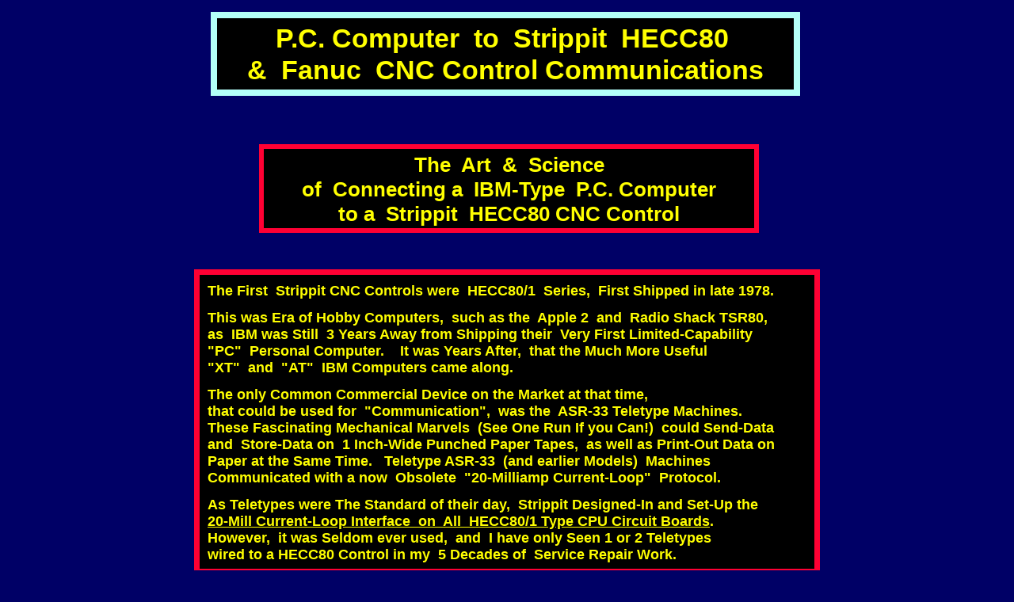

--- FILE ---
content_type: text/html
request_url: http://www.strippittech.com/Strippit_RS232_Communications.html
body_size: 19014
content:
<!DOCTYPE html>
<html>
	<head>
		<!-- <hs:metatags> -->
		<meta http-equiv="Content-Type" content="text/html; charset=UTF-8">
		<meta name="generator" content="Homestead SiteBuilder">
		<!-- </hs:metatags> -->
		
    
  
		<!-- <hs:title> -->
		<title>Strippit_RS232_Communications</title>
		<!-- </hs:title> -->
		<script type="text/javascript">
			<!--
						function reDo() {
						        top.location.reload();
						}
						if (navigator.appName == 'Netscape' && parseInt(navigator.appVersion) < 5) {
						        top.onresize = reDo;
						}
						dom=document.getElementById
					//-->
		</script>
		<link rel="stylesheet" href="/~media/elements/Text/font_styles_ns4.css" type="text/css">
		<link rel="stylesheet" href="https://fonts.googleapis.com/css?family=Abril+Fatface|Allerta|Arvo|Bitter|Bree+Serif|Cabin|Cookie|Domine|Droid+Sans|Droid+Serif|Grand+Hotel|Josefin+Slab|Lato|Lobster|Lora|Merriweather|Monda|Montserrat|Offside|Old+Standard+TT|Open+Sans|Open+Sans+Condensed|Oswald|Playfair+Display|PT+Sans|PT+Serif|Raleway|Roboto|Roboto+Condensed|Roboto+Slab|Sanchez|Source+Sans+Pro|Tangerine|Ubuntu|Vollkorn|Yanone+Kaffeesatz" type="text/css">
		<style type="text/css">
			@import url(/~media/elements/Text/font_styles.css);
			div.lpxcenterpageouter { text-align: center; position: absolute; top: 0px; left: 0px; width: 100% }
			div.lpxcenterpageinner { position: relative; margin: 0 auto; text-align: left; width: 798px; }
		#footer
		{
			font-family:Arial;
			font-size:12px;
			color:#505050;
			padding: 20px 0 10px;
		}
		#footer a
		{
			color:#505050;
			text-decoration: underline;
		}
		</style>
		<script type="text/javascript">
			<!--
							var unique_id = new Array();
			var form_name = new Array();
			var required = new Array();
			var req_message = new Array();

						//-->
		</script>
		
		<script type="text/javascript" src="/~site/Elements/HCUser_Forms_Submit/FormValidation.js">
		</script>
	</head>
	<body bgcolor="#000066" link="#BEC4FD" vlink="#BEC4FD" alink="#BEC4FD" onload="" id="element1" onunload="" scroll="auto">
		<noscript>
			<img height="40" width="373" border="0" alt="" src="/~media/elements/shared/javascript_disabled.gif">
		</noscript>
		<div class="lpxcenterpageouter"><div class="lpxcenterpageinner"><!-- <hs:element2> --><div id="element2" style="position: absolute; top: 15px; left: 25px; width: 744px; height: 106px; z-index: 0;"><div style="height: 80px; padding: 5px; border-width: 8px; border-color: #B4FFF8; border-style: solid; background-color: #000000;"><div style="font-size: 1px; line-height: 1px;" align="center"><font face="Helvetica, Arial, sans-serif" color="#FFFF00" class="size26 Helvetica26"><b>P.C. Computer  to  Strippit  HECC80 </b><br></font></div><div style="font-size: 1px; line-height: 1px;" align="center"><font face="Helvetica, Arial, sans-serif" color="#FFFF00" class="size26 Helvetica26"><b>&amp;  Fanuc  CNC Control Communications</b><br></font></div></div></div><!-- </hs:element2> --><!-- <hs:element3> --><div id="element3" style="position: absolute; top: 182px; left: 86px; width: 631px; height: 112px; z-index: 1;"><div style="height: 90px; padding: 5px; border-width: 6px; border-color: #FF0033; border-style: solid; background-color: #000000;"><div style="font-size: 1px; line-height: 1px;" align="center"><font face="Helvetica, Arial, sans-serif" color="#FFFF00" class="size20 Helvetica20"><b>The  Art  &amp;  Science</b><br></font></div><div style="font-size: 1px; line-height: 1px;" align="center"><font face="Helvetica, Arial, sans-serif" color="#FFFF00" class="size20 Helvetica20"><b> of  Connecting a  IBM-Type  P.C. Computer </b><br></font></div><div style="font-size: 1px; line-height: 1px;" align="center"><font face="Helvetica, Arial, sans-serif" color="#FFFF00" class="size20 Helvetica20"><b>to a  Strippit  HECC80 CNC Control</b><br></font></div></div></div><!-- </hs:element3> --><!-- <hs:element4> --><div id="element4" style="position: absolute; top: 340px; left: 4px; width: 790px; height: 385px; z-index: 2;"><div style="height: 351px; padding: 10px; border-width: 7px; border-color: #FF0033; border-style: solid; background-color: #000000;"><div style="font-size: 1px; line-height: 1px;"><font face="Helvetica, Arial, sans-serif" color="#FFFF00" class="size14 Helvetica14"><b>The First  Strippit CNC Controls were  HECC80/1  Series,  First Shipped in late 1978.</b><br></font></div><div style="font-size: 1px; line-height: 1px;"><font face="Helvetica, Arial, sans-serif" color="#FFFF00" class="size8 Helvetica8"><b></b><br></font></div><div style="font-size: 1px; line-height: 1px;"><font face="Helvetica, Arial, sans-serif" color="#FFFF00" class="size14 Helvetica14"><b>This was Era of Hobby Computers,  such as the  Apple 2  and  Radio Shack TSR80,</b><br></font></div><div style="font-size: 1px; line-height: 1px;"><font face="Helvetica, Arial, sans-serif" color="#FFFF00" class="size14 Helvetica14"><b>as  IBM was Still  3 Years Away from Shipping their  Very First Limited-Capability</b><br></font></div><div style="font-size: 1px; line-height: 1px;"><font face="Helvetica, Arial, sans-serif" color="#FFFF00" class="size14 Helvetica14"><b>&quot;PC&quot;  Personal Computer.    It was Years After,  that the Much More Useful  </b><br></font></div><div style="font-size: 1px; line-height: 1px;"><font face="Helvetica, Arial, sans-serif" color="#FFFF00" class="size14 Helvetica14"><b>&quot;XT&quot;  and  &quot;AT&quot;  IBM Computers came along.</b><br></font></div><div style="font-size: 1px; line-height: 1px;"><font face="Helvetica, Arial, sans-serif" color="#FFFF00" class="size8 Helvetica8"><b></b><br></font></div><div style="font-size: 1px; line-height: 1px;"><font face="Helvetica, Arial, sans-serif" color="#FFFF00" class="size14 Helvetica14"><b>The only Common Commercial Device on the Market at that time, </b><br></font></div><div style="font-size: 1px; line-height: 1px;"><font face="Helvetica, Arial, sans-serif" color="#FFFF00" class="size14 Helvetica14"><b>that could be used for  &quot;Communication&quot;,  was the  ASR-33 Teletype Machines.</b><br></font></div><div style="font-size: 1px; line-height: 1px;"><font face="Helvetica, Arial, sans-serif" color="#FFFF00" class="size14 Helvetica14"><b>These Fascinating Mechanical Marvels  (See One Run If you Can!)  could Send-Data</b><br></font></div><div style="font-size: 1px; line-height: 1px;"><font face="Helvetica, Arial, sans-serif" color="#FFFF00" class="size14 Helvetica14"><b>and  Store-Data on  1 Inch-Wide Punched Paper Tapes,  as well as Print-Out Data on</b><br></font></div><div style="font-size: 1px; line-height: 1px;"><font face="Helvetica, Arial, sans-serif" color="#FFFF00" class="size14 Helvetica14"><b>Paper at the Same Time.   Teletype ASR-33  (and earlier Models)  Machines Communicated with a now  Obsolete  &quot;20-Milliamp Current-Loop&quot;  Protocol.  </b><br></font></div><div style="font-size: 1px; line-height: 1px;"><font face="Helvetica, Arial, sans-serif" color="#FFFF00" class="size8 Helvetica8"><b></b><br></font></div><div style="font-size: 1px; line-height: 1px;"><font face="Helvetica, Arial, sans-serif" color="#FFFF00" class="size14 Helvetica14"><b>As Teletypes were The Standard of their day,  Strippit Designed-In and Set-Up the</b><br></font></div><div style="font-size: 1px; line-height: 1px;"><font face="Helvetica, Arial, sans-serif" color="#FFFF00" class="size14 Helvetica14"><u><b>20-Mill Current-Loop Interface  on  All  HECC80/1 Type CPU Circuit Boards</b></u></font><font face="Helvetica, Arial, sans-serif" color="#FFFF00" class="size14 Helvetica14"><b>.    </b><br></font></div><div style="font-size: 1px; line-height: 1px;"><font face="Helvetica, Arial, sans-serif" color="#FFFF00" class="size14 Helvetica14"><b>However,  it was Seldom ever used,  and  I have only Seen 1 or 2 Teletypes </b><br></font></div><div style="font-size: 1px; line-height: 1px;"><font face="Helvetica, Arial, sans-serif" color="#FFFF00" class="size14 Helvetica14"><b>wired to a HECC80 Control in my  5 Decades of  Service Repair Work.</b><br></font></div></div></div><!-- </hs:element4> --><!-- <hs:element5> --><div id="element5" style="position: absolute; top: 2482px; left: 428px; width: 366px; height: 86px; z-index: 3;"><a target="_blank" href="STRIPPIT_HOUDAILLE_HECC80_CONTROLS.html"><img height="86" width="366" style="display:block" border="0" alt="" title="" src="publishImages/Strippit_RS232_Communications~~element5.png"></a></div><!-- </hs:element5> --><!-- <hs:element6> --><div id="element6" style="position: absolute; top: 2640px; left: 3px; width: 795px; height: 858px; z-index: 4;"><div style="height: 824px; padding: 10px; border-width: 7px; border-color: #FF0033; border-style: solid; background-color: #000000;"><div style="font-size: 1px; line-height: 1px;"><font face="Helvetica, Arial, sans-serif" color="#FFFF00" class="size14 Helvetica14"><b>Now that You Know what Type of HECC80 Control You have,  we can Proceed.</b><br></font></div><div style="font-size: 1px; line-height: 1px;"><font face="Helvetica, Arial, sans-serif" color="#FFFF00" class="size8 Helvetica8"><b></b><br></font></div><div style="font-size: 1px; line-height: 1px;"><font face="Helvetica, Arial, sans-serif" color="#FFFF00" class="size20 Helvetica20"><u><b>If You Have a  HECC80/1  or  HECC80/750  Type Control</b></u></font><font face="Helvetica, Arial, sans-serif" color="#FFFF00" class="size20 Helvetica20"><b>,</b><br></font></div><div style="font-size: 1px; line-height: 1px;"><font face="Helvetica, Arial, sans-serif" color="#FFFF00" class="size8 Helvetica8"><b></b><br></font></div><div style="font-size: 1px; line-height: 1px;"><font face="Helvetica, Arial, sans-serif" color="#FFFF00" class="size14 Helvetica14"><b>We Update Your Control to RS232 Communications in the Following Way;</b><br></font></div><div style="font-size: 1px; line-height: 1px;"><font face="Helvetica, Arial, sans-serif" color="#FFFF00" class="size8 Helvetica8"><b></b><br></font></div><div style="font-size: 1px; line-height: 1px;"><font face="Helvetica, Arial, sans-serif" color="#FFFF00" class="size14 Helvetica14"><b>1  --  You Send-In to   Machine Technologies Co.  your  CPU Board  (Slot #2),  </b><br></font></div><div style="font-size: 1px; line-height: 1px;"><font face="Helvetica, Arial, sans-serif" color="#FFFF00" class="size14 Helvetica14"><b>         Prom #1 Board  (Slot #3),   Prom #2 Board  (Slot #4),   and</b><br></font></div><div style="font-size: 1px; line-height: 1px;"><font face="Helvetica, Arial, sans-serif" color="#FFFF00" class="size14 Helvetica14"><b>         Front Panel Controller Board  (Slot #7).   We Update Hardware &amp; Software  of </b><br></font></div><div style="font-size: 1px; line-height: 1px;"><font face="Helvetica, Arial, sans-serif" color="#FFFF00" class="size14 Helvetica14"><b>         these 4 Boards,  and Test &amp; Verify them Good in one of our Strippit Machines.</b><br></font></div><div style="font-size: 1px; line-height: 1px;"><font face="Helvetica, Arial, sans-serif" color="#FFFF00" class="size8 Helvetica8"><b></b><br></font></div><div style="font-size: 1px; line-height: 1px;"><font face="Helvetica, Arial, sans-serif" color="#FFFF00" class="size14 Helvetica14"><b>2  --  You also Buy our  </b></font><font face="Helvetica, Arial, sans-serif" color="#FFFF00" class="size16 Helvetica16"><u><b>HECC80/1 Cable Kit</b></u></font><font face="Helvetica, Arial, sans-serif" color="#FFFF00" class="size14 Helvetica14"><b>  with a  P.C.  to  HECC80/1  RS232 Cable</b><br></font></div><div style="font-size: 1px; line-height: 1px;"><font face="Helvetica, Arial, sans-serif" color="#FFFF00" class="size14 Helvetica14"><b>         that has been  </b></font><font face="Helvetica, Arial, sans-serif" color="#FFFF00" class="size14 Helvetica14"><u><b>Tested-Good  on  one of Our Strippit Machines</b></u></font><font face="Helvetica, Arial, sans-serif" color="#FFFF00" class="size14 Helvetica14"><b>,  and  which </b><br></font></div><div style="font-size: 1px; line-height: 1px;"><font face="Helvetica, Arial, sans-serif" color="#FFFF00" class="size14 Helvetica14"><b>         comes with  Detailed Strippit Control  and  P.C.  Set-Up Instructions.</b><br></font></div><div style="font-size: 1px; line-height: 1px;"><font face="Helvetica, Arial, sans-serif" color="#FFFF00" class="size8 Helvetica8"><b></b><br></font></div><div style="font-size: 1px; line-height: 1px;"><font face="Helvetica, Arial, sans-serif" color="#FFFF00" class="size14 Helvetica14"><b>3  --  You Provide an  Old  P.C. Computer using   </b></font><font face="Helvetica, Arial, sans-serif" color="#FFFF00" class="size14 Helvetica14"><b><a target="_blank" href="http://en.wikipedia.org/wiki/Windows_98">Windows 98</a></b></font><font face="Helvetica, Arial, sans-serif" color="#FFFF00" class="size14 Helvetica14"><b>,   </b></font><font face="Helvetica, Arial, sans-serif" color="#FFFF00" class="size14 Helvetica14"><b><a target="_blank" href="http://en.wikipedia.org/wiki/Windows_2000">Windows 2000</a></b></font><font face="Helvetica, Arial, sans-serif" color="#FFFF00" class="size14 Helvetica14"><b>,  or </b><br></font></div><div style="font-size: 1px; line-height: 1px;"><font face="Helvetica, Arial, sans-serif" color="#FFFF00" class="size14 Helvetica14"><b>         </b></font><font face="Helvetica, Arial, sans-serif" color="#FFFF00" class="size14 Helvetica14"><b><a target="_blank" href="http://en.wikipedia.org/wiki/Windows_XP">Windows XP</a></b></font><font face="Helvetica, Arial, sans-serif" color="#FFFF00" class="size14 Helvetica14"><b>  with a  </b></font><font face="Helvetica, Arial, sans-serif" color="#FFFF00" class="size14 Helvetica14"><u><b>Good  DB-9 Serial Port  on the Back-Side  of Computer</b></u></font><font face="Helvetica, Arial, sans-serif" color="#FFFF00" class="size14 Helvetica14"><b>.</b><br></font></div><div style="font-size: 1px; line-height: 1px;"><font face="Helvetica, Arial, sans-serif" color="#FFFF00" class="size14 Helvetica14"><b>         Note,  We have seen Many Old P.C.&#39;s that have  Blown  Serial Ports  that will </b><br></font></div><div style="font-size: 1px; line-height: 1px;"><font face="Helvetica, Arial, sans-serif" color="#FFFF00" class="size14 Helvetica14"><b>         Not  Work  and  is Very Difficult and Frustrating to Diagnose!</b><br></font></div><div style="font-size: 1px; line-height: 1px;"><font face="Helvetica, Arial, sans-serif" color="#FFFF00" class="size8 Helvetica8"><b></b><br></font></div><div style="font-size: 1px; line-height: 1px;"><font face="Helvetica, Arial, sans-serif" color="#FFFF00" class="size14 Helvetica14"><b>         </b></font><font face="Helvetica, Arial, sans-serif" color="#FFFF00" class="size14 Helvetica14"><u><b>Do  NOT  use a  </b></u></font><font face="Helvetica, Arial, sans-serif" color="#FFFF00" class="size14 Helvetica14"><u><b><a target="_blank" href="http://en.wikipedia.org/wiki/Windows_Vista">Windows Vista</a></b></u></font><font face="Helvetica, Arial, sans-serif" color="#FFFF00" class="size14 Helvetica14"><u><b>  or  </b></u></font><font face="Helvetica, Arial, sans-serif" color="#FFFF00" class="size14 Helvetica14"><u><b><a target="_blank" href="http://en.wikipedia.org/wiki/Windows_7">Windows 7</a></b></u></font><font face="Helvetica, Arial, sans-serif" color="#FFFF00" class="size14 Helvetica14"><u><b>  P.C.  as they Do Not Have DB-9</b></u><br></font></div><div style="font-size: 1px; line-height: 1px;"><font face="Helvetica, Arial, sans-serif" color="#FFFF00" class="size14 Helvetica14"><b>         </b></font><font face="Helvetica, Arial, sans-serif" color="#FFFF00" class="size14 Helvetica14"><u><b>RS232 Serial Ports</b></u></font><font face="Helvetica, Arial, sans-serif" color="#FFFF00" class="size14 Helvetica14"><b>  (</b></font><font face="Helvetica, Arial, sans-serif" color="#FFFF00" class="size14 Helvetica14"><u><b>they have  </b></u></font><font face="Helvetica, Arial, sans-serif" color="#FFFF00" class="size14 Helvetica14"><u><b><a target="_blank" href="http://en.wikipedia.org/wiki/USB">USB Ports</a></b></u></font><font face="Helvetica, Arial, sans-serif" color="#FFFF00" class="size14 Helvetica14"><b>)  </b></font><font face="Helvetica, Arial, sans-serif" color="#FFFF00" class="size14 Helvetica14"><u><b>and are  Very Difficult to Set-Up!</b></u><br></font></div><div style="font-size: 1px; line-height: 1px;"><font face="Helvetica, Arial, sans-serif" color="#FFFF00" class="size14 Helvetica14"><b>         We are Experimenting with using   Windows  7  &amp;  8  &amp;  10   Using</b><br></font></div><div style="font-size: 1px; line-height: 1px;"><font face="Helvetica, Arial, sans-serif" color="#FFFF00" class="size14 Helvetica14"><b>         USB--to--RS232 Converters,  and  have had success with some Converters.</b><br></font></div><div style="font-size: 1px; line-height: 1px;"><font face="Helvetica, Arial, sans-serif" color="#FFFF00" class="size8 Helvetica8"><b></b><br></font></div><div style="font-size: 1px; line-height: 1px;"><font face="Helvetica, Arial, sans-serif" color="#FFFF00" class="size14 Helvetica14"><b>         Also Note,  New Computer Builders / P.C. Shops  can  Easily  Add a Serial-Card</b><br></font></div><div style="font-size: 1px; line-height: 1px;"><font face="Helvetica, Arial, sans-serif" color="#FFFF00" class="size14 Helvetica14"><b>         to Newer Computers to give you the  DB-9 Serial Port  that is Required!</b><br></font></div><div style="font-size: 1px; line-height: 1px;"><font face="Helvetica, Arial, sans-serif" color="#FFFF00" class="size8 Helvetica8"><b></b><br></font></div><div style="font-size: 1px; line-height: 1px;"><font face="Helvetica, Arial, sans-serif" color="#FFFF00" class="size14 Helvetica14"><b>4  --  You also  </b></font><font face="Helvetica, Arial, sans-serif" color="#FFFF00" class="size14 Helvetica14"><u><b>Need a  Downloading Program on Your PC  as a  Tool</b></u></font><font face="Helvetica, Arial, sans-serif" color="#FFFF00" class="size14 Helvetica14"><b>  that handles </b><br></font></div><div style="font-size: 1px; line-height: 1px;"><font face="Helvetica, Arial, sans-serif" color="#FFFF00" class="size14 Helvetica14"><b>         the Program Downloading Process.    We do Not Sell this Type of Program.</b><br></font></div><div style="font-size: 1px; line-height: 1px;"><font face="Helvetica, Arial, sans-serif" color="#FFFF00" class="size8 Helvetica8"><b></b><br></font></div><div style="font-size: 1px; line-height: 1px;"><font face="Helvetica, Arial, sans-serif" color="#FFFF00" class="size14 Helvetica14"><b>         If you do not already have a Downloading Communication Program,  say from</b><br></font></div><div style="font-size: 1px; line-height: 1px;"><font face="Helvetica, Arial, sans-serif" color="#FFFF00" class="size14 Helvetica14"><b>         your Cad/Cam Programming Installation,  Our Cable Kit Includes  Web-Address</b><br></font></div><div style="font-size: 1px; line-height: 1px;"><font face="Helvetica, Arial, sans-serif" color="#FFFF00" class="size14 Helvetica14"><b>         where you can  </b></font><font face="Helvetica, Arial, sans-serif" color="#FFFF00" class="size14 Helvetica14"><u><b>Buy  &amp;  Download  &amp;  Install</b></u></font><font face="Helvetica, Arial, sans-serif" color="#FFFF00" class="size14 Helvetica14"><b>,  for  $185.00  or  $360.00  for a </b><br></font></div><div style="font-size: 1px; line-height: 1px;"><font face="Helvetica, Arial, sans-serif" color="#FFFF00" class="size14 Helvetica14"><b>         Site Licence  which is a  </b></font><font face="Helvetica, Arial, sans-serif" color="#FFFF00" class="size14 Helvetica14"><u><b>Much Better Deal</b></u></font><font face="Helvetica, Arial, sans-serif" color="#FFFF00" class="size14 Helvetica14"><b>,  the  </b></font><font face="Helvetica, Arial, sans-serif" color="#FFFF00" class="size14 Helvetica14"><u><b>Latest Version  of a</b></u><br></font></div><div style="font-size: 1px; line-height: 1px;"><font face="Helvetica, Arial, sans-serif" color="#FFFF00" class="size14 Helvetica14"><b>         </b></font><font face="Helvetica, Arial, sans-serif" color="#FFFF00" class="size14 Helvetica14"><u><b>Proven  Edit  &amp;  Communication Program</b></u></font><font face="Helvetica, Arial, sans-serif" color="#FFFF00" class="size14 Helvetica14"><b>  that you use as a  Tool to Download</b><br></font></div><div style="font-size: 1px; line-height: 1px;"><font face="Helvetica, Arial, sans-serif" color="#FFFF00" class="size14 Helvetica14"><b>         your  Part Programs  from your  P.C. Computer  to the  HECC80/1 Control.</b><br></font></div><div style="font-size: 1px; line-height: 1px;"><font face="Helvetica, Arial, sans-serif" color="#FFFF00" class="size8 Helvetica8"><b></b><br></font></div><div style="font-size: 1px; line-height: 1px;"><font face="Helvetica, Arial, sans-serif" color="#FFFF00" class="size14 Helvetica14"><b>5  --  You Download and Install This Communication Software onto your P.C. Computer,</b><br></font></div><div style="font-size: 1px; line-height: 1px;"><font face="Helvetica, Arial, sans-serif" color="#FFFF00" class="size14 Helvetica14"><b>         Set-Up the Software according to Our Instructions,  Set-up Switches  on your</b><br></font></div><div style="font-size: 1px; line-height: 1px;"><font face="Helvetica, Arial, sans-serif" color="#FFFF00" class="size14 Helvetica14"><b>         HECC80/1  per Instructions,  Hook-Up  RS232 Cable,  and  you should be ready  </b><br></font></div><div style="font-size: 1px; line-height: 1px;"><font face="Helvetica, Arial, sans-serif" color="#FFFF00" class="size14 Helvetica14"><b>         to Download Programs.    </b></font><font face="Helvetica, Arial, sans-serif" color="#FFFF00" class="size14 Helvetica14"><u><b>This is a Proven Method we have used for many years</b></u></font><font face="Helvetica, Arial, sans-serif" color="#FFFF00" class="size14 Helvetica14"><b>.</b><br></font></div><div style="font-size: 1px; line-height: 1px;"><font face="Helvetica, Arial, sans-serif" color="#FFFF00" class="size14 Helvetica14"><b></b><br></font></div></div></div><!-- </hs:element6> --><!-- <hs:element7> --><div id="element7" style="position: absolute; top: 3572px; left: 3px; width: 795px; height: 1017px; z-index: 5;"><div style="height: 983px; padding: 10px; border-width: 7px; border-color: #FF0033; border-style: solid; background-color: #000000;"><div style="font-size: 1px; line-height: 1px;"><font face="Helvetica, Arial, sans-serif" color="#FFFF00" class="size20 Helvetica20"><u><b>If You Have a   HECC80/30x  Type Control,</b></u><br></font></div><div style="font-size: 1px; line-height: 1px;"><font face="Helvetica, Arial, sans-serif" color="#FFFF00" class="size8 Helvetica8"><u><b></b></u><br></font></div><div style="font-size: 1px; line-height: 1px;"><font face="Helvetica, Arial, sans-serif" color="#FFFF00" class="size14 Helvetica14"><b>We Update Your Control to RS232 Communications in the Following Way;</b><br></font></div><div style="font-size: 1px; line-height: 1px;"><font face="Helvetica, Arial, sans-serif" color="#FFFF00" class="size8 Helvetica8"><b></b><br></font></div><div style="font-size: 1px; line-height: 1px;"><font face="Helvetica, Arial, sans-serif" color="#FFFF00" class="size14 Helvetica14"><b>1  --  Check  SoftKey-Labels on  Bottom of  CRT Screen above &quot;Softkey&quot;  Buttons.</b><br></font></div><div style="font-size: 1px; line-height: 1px;"><font face="Helvetica, Arial, sans-serif" color="#FFFF00" class="size14 Helvetica14"><b>         Start-Up  CNC Control,  go to  2ND  Menu by Pushing  &quot;ETC&quot;  Softkey.</b><br></font></div><div style="font-size: 1px; line-height: 1px;"><font face="Helvetica, Arial, sans-serif" color="#FFFF00" class="size14 Helvetica14"><b>         On  2ND Menu,  If One of Softkeys  Says  &quot;COMM&quot;  then your Software is </b><br></font></div><div style="font-size: 1px; line-height: 1px;"><font face="Helvetica, Arial, sans-serif" color="#FFFF00" class="size14 Helvetica14"><b>         Updated Enough for RS232 Communications,  so  proceed to Step 2.</b><br></font></div><div style="font-size: 1px; line-height: 1px;"><font face="Helvetica, Arial, sans-serif" color="#FFFF00" class="size8 Helvetica8"><b></b><br></font></div><div style="font-size: 1px; line-height: 1px;"><font face="Helvetica, Arial, sans-serif" color="#FFFF00" class="size14 Helvetica14"><b>         If Not,  your  Bubble-Memory Board  (in Slot #6),  CPU Board  (Slot #2),  and </b><br></font></div><div style="font-size: 1px; line-height: 1px;"><font face="Helvetica, Arial, sans-serif" color="#FFFF00" class="size14 Helvetica14"><b>         Front Panel Controller Board  (Slot #7)  will Need to be  Sent-In to Machine</b><br></font></div><div style="font-size: 1px; line-height: 1px;"><font face="Helvetica, Arial, sans-serif" color="#FFFF00" class="size14 Helvetica14"><b>         Technologies Co.  for  Software and Hardware Updates  to  Add the  </b><br></font></div><div style="font-size: 1px; line-height: 1px;"><font face="Helvetica, Arial, sans-serif" color="#FFFF00" class="size14 Helvetica14"><b>         &quot;Comm&quot;  and  &quot;Terminal&quot;  RS-232 Communication Software and Hardware</b><br></font></div><div style="font-size: 1px; line-height: 1px;"><font face="Helvetica, Arial, sans-serif" color="#FFFF00" class="size14 Helvetica14"><b>         Updates.    </b></font><font face="Helvetica, Arial, sans-serif" color="#FFFF00" class="size14 Helvetica14"><u><b>Ship your  Circuit  Boards in  &quot;Static Bags&quot;  to Protect them</b></u></font><font face="Helvetica, Arial, sans-serif" color="#FFFF00" class="size14 Helvetica14"><b>!</b><br></font></div><div style="font-size: 1px; line-height: 1px;"><font face="Helvetica, Arial, sans-serif" color="#FFFF00" class="size8 Helvetica8"><b></b><br></font></div><div style="font-size: 1px; line-height: 1px;"><font face="Helvetica, Arial, sans-serif" color="#FFFF00" class="size14 Helvetica14"><b>         Note,  Old Software Versions Only had  &quot;Link5&quot;  which was used for </b><br></font></div><div style="font-size: 1px; line-height: 1px;"><font face="Helvetica, Arial, sans-serif" color="#FFFF00" class="size14 Helvetica14"><b>         Communicating to  Old Strippit  FMS-Systems which have All been Scrapped.</b><br></font></div><div style="font-size: 1px; line-height: 1px;"><font face="Helvetica, Arial, sans-serif" color="#FFFF00" class="size14 Helvetica14"><b>         </b></font><font face="Helvetica, Arial, sans-serif" color="#FFFF00" class="size14 Helvetica14"><u><b>You Can  NOT  Use LINK5  for  RS232 Communications,  you  MUST use  COMM</b></u></font><font face="Helvetica, Arial, sans-serif" color="#FFFF00" class="size14 Helvetica14"><b>!</b><br></font></div><div style="font-size: 1px; line-height: 1px;"><font face="Helvetica, Arial, sans-serif" color="#FFFF00" class="size8 Helvetica8"><b></b><br></font></div><div style="font-size: 1px; line-height: 1px;"><font face="Helvetica, Arial, sans-serif" color="#FFFF00" class="size14 Helvetica14"><b>2  --  You Buy our  </b></font><font face="Helvetica, Arial, sans-serif" color="#FFFF00" class="size16 Helvetica16"><u><b>HECC80/30x  Cable Kit</b></u></font><font face="Helvetica, Arial, sans-serif" color="#FFFF00" class="size14 Helvetica14"><b>  with  P.C.  to  HECC80/3  RS232 Cable</b><br></font></div><div style="font-size: 1px; line-height: 1px;"><font face="Helvetica, Arial, sans-serif" color="#FFFF00" class="size14 Helvetica14"><b>         that has been  </b></font><font face="Helvetica, Arial, sans-serif" color="#FFFF00" class="size14 Helvetica14"><u><b>Tested-Good  on one of our Strippit Machines</b></u></font><font face="Helvetica, Arial, sans-serif" color="#FFFF00" class="size14 Helvetica14"><b>,  and  which </b><br></font></div><div style="font-size: 1px; line-height: 1px;"><font face="Helvetica, Arial, sans-serif" color="#FFFF00" class="size14 Helvetica14"><b>         comes with  Detailed Strippit Control and  P.C. Set-Up Instructions.</b><br></font></div><div style="font-size: 1px; line-height: 1px;"><font face="Helvetica, Arial, sans-serif" color="#FFFF00" class="size8 Helvetica8"><b></b><br></font></div><div style="font-size: 1px; line-height: 1px;"><font face="Helvetica, Arial, sans-serif" color="#FFFF00" class="size14 Helvetica14"><b>3  --  </b></font><font face="Helvetica, Arial, sans-serif" color="#FFFF00" class="size14 Helvetica14"><b>You Provide an  Old  P.C. Computer using   </b></font><font face="Helvetica, Arial, sans-serif" color="#FFFF00" class="size14 Helvetica14"><b><a target="_blank" href="http://en.wikipedia.org/wiki/Windows_98">Windows 98</a></b></font><font face="Helvetica, Arial, sans-serif" color="#FFFF00" class="size14 Helvetica14"><b>,   </b></font><font face="Helvetica, Arial, sans-serif" color="#FFFF00" class="size14 Helvetica14"><b><a target="_blank" href="http://en.wikipedia.org/wiki/Windows_2000">Windows 2000</a></b></font><font face="Helvetica, Arial, sans-serif" color="#FFFF00" class="size14 Helvetica14"><b>,  or </b><br></font></div><div style="font-size: 1px; line-height: 1px;"><font face="Helvetica, Arial, sans-serif" color="#FFFF00" class="size14 Helvetica14"><b>         </b></font><font face="Helvetica, Arial, sans-serif" color="#FFFF00" class="size14 Helvetica14"><b><a target="_blank" href="http://en.wikipedia.org/wiki/Windows_XP">Windows XP</a></b></font><font face="Helvetica, Arial, sans-serif" color="#FFFF00" class="size14 Helvetica14"><b>   with a  </b></font><font face="Helvetica, Arial, sans-serif" color="#FFFF00" class="size14 Helvetica14"><u><b>Good  DB-9 Serial Port  on the  Back-Side  of Computer</b></u></font><font face="Helvetica, Arial, sans-serif" color="#FFFF00" class="size14 Helvetica14"><b>.</b><br></font></div><div style="font-size: 1px; line-height: 1px;"><font face="Helvetica, Arial, sans-serif" color="#FFFF00" class="size14 Helvetica14"><b>         Note,  We have seen Many Old P.C.&#39;s that have Blown Serial Ports that will </b><br></font></div><div style="font-size: 1px; line-height: 1px;"><font face="Helvetica, Arial, sans-serif" color="#FFFF00" class="size14 Helvetica14"><b>         Not  Work and is Very Difficult and Frustrating to Diagnose!</b><br></font></div><div style="font-size: 1px; line-height: 1px;"><font face="Helvetica, Arial, sans-serif" color="#FFFF00" class="size8 Helvetica8"><b></b><br></font></div><div style="font-size: 1px; line-height: 1px;"><font face="Helvetica, Arial, sans-serif" color="#FFFF00" class="size14 Helvetica14"><b>         </b></font><font face="Helvetica, Arial, sans-serif" color="#FFFF00" class="size14 Helvetica14"><u><b>Do  NOT  use a  </b></u></font><font face="Helvetica, Arial, sans-serif" color="#FFFF00" class="size14 Helvetica14"><u><b><a target="_blank" href="http://en.wikipedia.org/wiki/Windows_Vista">Windows Vista</a></b></u></font><font face="Helvetica, Arial, sans-serif" color="#FFFF00" class="size14 Helvetica14"><u><b>  or  </b></u></font><font face="Helvetica, Arial, sans-serif" color="#FFFF00" class="size14 Helvetica14"><u><b><a target="_blank" href="http://en.wikipedia.org/wiki/Windows_7">Windows 7</a></b></u></font><font face="Helvetica, Arial, sans-serif" color="#FFFF00" class="size14 Helvetica14"><u><b>  P.C.  as they Do Not Have DB-9</b></u><br></font></div><div style="font-size: 1px; line-height: 1px;"><font face="Helvetica, Arial, sans-serif" color="#FFFF00" class="size14 Helvetica14"><b>         </b></font><font face="Helvetica, Arial, sans-serif" color="#FFFF00" class="size14 Helvetica14"><u><b>RS232 Serial Ports</b></u></font><font face="Helvetica, Arial, sans-serif" color="#FFFF00" class="size14 Helvetica14"><b>  (</b></font><font face="Helvetica, Arial, sans-serif" color="#FFFF00" class="size14 Helvetica14"><u><b>they have  </b></u></font><font face="Helvetica, Arial, sans-serif" color="#FFFF00" class="size14 Helvetica14"><u><b><a target="_blank" href="http://en.wikipedia.org/wiki/USB">USB Ports</a></b></u></font><font face="Helvetica, Arial, sans-serif" color="#FFFF00" class="size14 Helvetica14"><b>)  </b></font><font face="Helvetica, Arial, sans-serif" color="#FFFF00" class="size14 Helvetica14"><u><b>and  are Very Difficult to Set-Up!</b></u><br></font></div><div style="font-size: 1px; line-height: 1px;"><font face="Helvetica, Arial, sans-serif" color="#FFFF00" class="size14 Helvetica14"><b>         We are Experimenting with using  Windows 7  &amp;  8  &amp;  10    Using</b><br></font></div><div style="font-size: 1px; line-height: 1px;"><font face="Helvetica, Arial, sans-serif" color="#FFFF00" class="size14 Helvetica14"><b>         USB-to-RS232  Converters,  and  have had success with some Converters.</b><br></font></div><div style="font-size: 1px; line-height: 1px;"><font face="Helvetica, Arial, sans-serif" color="#FFFF00" class="size8 Helvetica8"><b></b><br></font></div><div style="font-size: 1px; line-height: 1px;"><font face="Helvetica, Arial, sans-serif" color="#FFFF00" class="size14 Helvetica14"><b>         Also Note,  New Computer Builders / P.C. Shops  can  Easily Add a  Serial-Card</b><br></font></div><div style="font-size: 1px; line-height: 1px;"><font face="Helvetica, Arial, sans-serif" color="#FFFF00" class="size14 Helvetica14"><b>         to Newer Computers to give you the  DB-9 Serial Port  that is  Required!</b><br></font></div><div style="font-size: 1px; line-height: 1px;"><font face="Helvetica, Arial, sans-serif" color="#FFFF00" class="size8 Helvetica8"><b></b><br></font></div><div style="font-size: 1px; line-height: 1px;"><font face="Helvetica, Arial, sans-serif" color="#FFFF00" class="size14 Helvetica14"><b>4  --  You also Need a  </b></font><font face="Helvetica, Arial, sans-serif" color="#FFFF00" class="size14 Helvetica14"><u><b>Downloading Program on Your PC as the Tool</b></u></font><font face="Helvetica, Arial, sans-serif" color="#FFFF00" class="size14 Helvetica14"><b>  that handles </b><br></font></div><div style="font-size: 1px; line-height: 1px;"><font face="Helvetica, Arial, sans-serif" color="#FFFF00" class="size14 Helvetica14"><b>         Program Downloading Process.    We do Not Sell this Type of Program.</b><br></font></div><div style="font-size: 1px; line-height: 1px;"><font face="Helvetica, Arial, sans-serif" color="#FFFF00" class="size8 Helvetica8"><b></b><br></font></div><div style="font-size: 1px; line-height: 1px;"><font face="Helvetica, Arial, sans-serif" color="#FFFF00" class="size14 Helvetica14"><b>         If you do not already have a Downloading Communication Program,  say from</b><br></font></div><div style="font-size: 1px; line-height: 1px;"><font face="Helvetica, Arial, sans-serif" color="#FFFF00" class="size14 Helvetica14"><b>         your Cad/Cam Programming Installation,  Our Cable Kit Includes Web-Address</b><br></font></div><div style="font-size: 1px; line-height: 1px;"><font face="Helvetica, Arial, sans-serif" color="#FFFF00" class="size14 Helvetica14"><b>         where you can  </b></font><font face="Helvetica, Arial, sans-serif" color="#FFFF00" class="size14 Helvetica14"><u><b>Buy &amp; Download &amp; Install</b></u></font><font face="Helvetica, Arial, sans-serif" color="#FFFF00" class="size14 Helvetica14"><b>,  for  $185.00  or  $360.00  for a </b><br></font></div><div style="font-size: 1px; line-height: 1px;"><font face="Helvetica, Arial, sans-serif" color="#FFFF00" class="size14 Helvetica14"><b>         Site Licence  which is a Much Better Deal,  the  </b></font><font face="Helvetica, Arial, sans-serif" color="#FFFF00" class="size14 Helvetica14"><u><b>Latest Version</b></u><br></font></div><div style="font-size: 1px; line-height: 1px;"><font face="Helvetica, Arial, sans-serif" color="#FFFF00" class="size14 Helvetica14"><b>         </b></font><font face="Helvetica, Arial, sans-serif" color="#FFFF00" class="size14 Helvetica14"><u><b>of a  Proven  Edit  &amp;  Communication Program</b></u></font><font face="Helvetica, Arial, sans-serif" color="#FFFF00" class="size14 Helvetica14"><b>  that you can use to Download</b><br></font></div><div style="font-size: 1px; line-height: 1px;"><font face="Helvetica, Arial, sans-serif" color="#FFFF00" class="size14 Helvetica14"><b>         your Part Programs from your  P.C. Computer to the  HECC80/3 Control.</b><br></font></div><div style="font-size: 1px; line-height: 1px;"><font face="Helvetica, Arial, sans-serif" color="#FFFF00" class="size8 Helvetica8"><b></b><br></font></div><div style="font-size: 1px; line-height: 1px;"><font face="Helvetica, Arial, sans-serif" color="#FFFF00" class="size14 Helvetica14"><b>5  --  You Download and Install this Communication Software onto Your P.C. Computer,</b><br></font></div><div style="font-size: 1px; line-height: 1px;"><font face="Helvetica, Arial, sans-serif" color="#FFFF00" class="size14 Helvetica14"><b>         Set-Up the Software  according to Our Instructions,  Set-up Switches  on your</b><br></font></div><div style="font-size: 1px; line-height: 1px;"><font face="Helvetica, Arial, sans-serif" color="#FFFF00" class="size14 Helvetica14"><b>         HECC80/30x  per Instructions,  Hook-Up  RS232 Cable,  and you should be ready   </b><br></font></div><div style="font-size: 1px; line-height: 1px;"><font face="Helvetica, Arial, sans-serif" color="#FFFF00" class="size14 Helvetica14"><b>         to Download Programs.  </b></font><font face="Helvetica, Arial, sans-serif" color="#FFFF00" class="size14 Helvetica14"><u><b>This is a Proven Method we have used for many years</b></u></font><font face="Helvetica, Arial, sans-serif" color="#FFFF00" class="size14 Helvetica14"><b>.</b><br></font></div><div style="font-size: 1px; line-height: 1px;"><font face="Helvetica, Arial, sans-serif" color="#FFFF00" class="size14 Helvetica14"><b></b><br></font></div></div></div><!-- </hs:element7> --><!-- <hs:element8> --><div id="element8" style="position: absolute; top: 6208px; left: 9px; width: 781px; height: 574px; z-index: 6;"><div style="overflow: hidden; height: 574px; width: 781px; border: 0px solid #52A8EC; border-radius: 0px; box-shadow: none;"><img height="574" width="781" style="display: block; border-radius: 0px;" title="" alt="" src="RS232_Cable_Kit.jpg" /></div></div><!-- </hs:element8> --><!-- <hs:element9> --><div id="element9" style="position: absolute; top: 2482px; left: 5px; width: 415px; height: 75px; z-index: 7;"><div style="height: 51px; padding: 5px; border-width: 7px; border-color: #FCA705; border-style: solid; background-color: #000000;"><div style="font-size: 1px; line-height: 1px;" align="center"><font face="Helvetica, Arial, sans-serif" color="#FFFF00" class="size16 Helvetica16"><b>&quot;Click-On&quot;  Button at Right to go to our HECC80  Control-Type  Page</b><br></font></div></div></div><!-- </hs:element9> --><!-- <hs:element10> --><div id="element10" style="position: absolute; top: 6874px; left: 14px; width: 778px; height: 191px; z-index: 8;"><div style="height: 165px; padding: 5px; border-width: 8px; border-color: #FF0033; border-style: solid; background-color: #000000;"><div style="font-size: 1px; line-height: 1px;" align="center"><font face="Helvetica, Arial, sans-serif" color="#FFFF00" class="size14 Helvetica14"><b>RS232 Communication is a Complex Subject with Many Variables.</b><br></font></div><div style="font-size: 1px; line-height: 1px;" align="center"><font face="Helvetica, Arial, sans-serif" color="#FFFF00" class="size18 Helvetica18"><b>We Do It This Way,  Because  Our Way Works!</b><br></font></div><div style="font-size: 1px; line-height: 1px;" align="center"><font face="Helvetica, Arial, sans-serif" color="#FFFF00" class="size8 Helvetica8"><b></b><br></font></div><div style="font-size: 1px; line-height: 1px;" align="center"><font face="Helvetica, Arial, sans-serif" color="#FFFF00" class="size14 Helvetica14"><b>We Can also make Special Cables that Include a Toggle-Switch that you can </b><br></font></div><div style="font-size: 1px; line-height: 1px;" align="center"><font face="Helvetica, Arial, sans-serif" color="#FFFF00" class="size14 Helvetica14"><b>Mount on your Control,  so at the Flick of a Switch,  </b><br></font></div><div style="font-size: 1px; line-height: 1px;" align="center"><font face="Helvetica, Arial, sans-serif" color="#FFFF00" class="size14 Helvetica14"><b>you can Select  Data Entry from Tapereader  or  RS232 Port.   </b><br></font></div><div style="font-size: 1px; line-height: 1px;" align="center"><font face="Helvetica, Arial, sans-serif" color="#FFFF00" class="size14 Helvetica14"><b>Strippit Hired us to do this for them </b><br></font></div><div style="font-size: 1px; line-height: 1px;" align="center"><font face="Helvetica, Arial, sans-serif" color="#FFFF00" class="size14 Helvetica14"><b>because Strippit Could Not figure out how to do this.</b><br></font></div></div></div><!-- </hs:element10> --><!-- <hs:element11> --><div id="element11" style="position: absolute; top: 18701px; left: 421px; width: 136px; height: 38px; z-index: 9;"><img height="38" width="136" style="display:block" border="0" alt="" src="/~site/Scripts_HitCounter/HitCounter.dll?CMD=CMDGetImage&amp;HCID=14482912&amp;style=Odometer&amp;dw=136&amp;dh=38&amp;digits=5&amp;borders=1"></div><!-- </hs:element11> --><!-- <hs:element12> --><div id="element12" style="position: absolute; top: 18780px; left: 324px; width: 368px; height: 16px; z-index: 10;"><font style="display:block" face="Helvetica, Arial, sans-serif" class="size10 Helvetica10" color="#FFFF00"><b>This page was last updated: May 25, 2025</b></font></div><!-- </hs:element12> --><!-- <hs:element13> --><div id="element13" style="position: absolute; top: 15172px; left: 32px; width: 365px; height: 72px; z-index: 11;"><a target="_self" href="G-and-M-Programming-Codes.html"><img height="72" width="365" style="display:block" border="0" alt="" title="" src="publishImages/Strippit_RS232_Communications~~element13.png"></a></div><!-- </hs:element13> --><!-- <hs:element14> --><div id="element14" style="position: absolute; top: 2250px; left: 45px; width: 711px; height: 180px; z-index: 12;"><div style="height: 150px; padding: 5px; border-width: 10px; border-color: #B4FFF8; border-style: solid; background-color: #000000;"><div style="font-size: 1px; line-height: 1px;" align="center"><font face="Helvetica, Arial, sans-serif" color="#FFFF00" class="size18 Helvetica18"><b>The  First Thing to Do,  is to</b><br></font></div><div style="font-size: 1px; line-height: 1px;" align="center"><font face="Helvetica, Arial, sans-serif" color="#FFFF00" class="size18 Helvetica18"><u><b>Correctly Identify  Your  CNC Control Type</b></u></font><font face="Helvetica, Arial, sans-serif" color="#FFFF00" class="size18 Helvetica18"><b>!</b><br></font></div><div style="font-size: 1px; line-height: 1px;" align="center"><font face="Helvetica, Arial, sans-serif" color="#FFFF00" class="size10 Helvetica10"><b></b><br></font></div><div style="font-size: 1px; line-height: 1px;" align="center"><font face="Helvetica, Arial, sans-serif" color="#FFFF00" class="size18 Helvetica18"><b>If You Do Not Know  What-The-Hell-It-Is,</b><br></font></div><div style="font-size: 1px; line-height: 1px;" align="center"><font face="Helvetica, Arial, sans-serif" color="#FFFF00" class="size18 Helvetica18"><b>Go to Our  &quot;</b></font><font face="Helvetica, Arial, sans-serif" color="#FFFF00" class="size18 Helvetica18"><u><b><a target="_blank" href="STRIPPIT_HOUDAILLE_HECC80_CONTROLS.html">HECC80 Control Type</a></b></u></font><font face="Helvetica, Arial, sans-serif" color="#FFFF00" class="size18 Helvetica18"><b>&quot;  Web-Page</b><br></font></div><div style="font-size: 1px; line-height: 1px;" align="center"><font face="Helvetica, Arial, sans-serif" color="#FFFF00" class="size18 Helvetica18"><b>and  Figure-It-Out!!!</b><br></font></div></div></div><!-- </hs:element14> --><!-- <hs:element15> --><div id="element15" style="position: absolute; top: 10845px; left: 7px; width: 787px; height: 551px; z-index: 13;"><div style="height: 515px; padding: 10px; border-width: 8px; border-color: #FF0033; border-style: solid; background-color: #000000;"><div style="font-size: 1px; line-height: 1px;" align="center"><font face="Helvetica, Arial, sans-serif" color="#FFFF00" class="size16 Helvetica16"><b>Note #1</b><br></font></div><div style="font-size: 1px; line-height: 1px;" align="center"><font face="Helvetica, Arial, sans-serif" color="#FFFF00" class="size8 Helvetica8"><b></b><br></font></div><div style="font-size: 1px; line-height: 1px;" align="center"><font face="Helvetica, Arial, sans-serif" color="#FFFF00" class="size14 Helvetica14"><b>  Most Brand-New Computers Made Now Do NOT Have a  DB-9 Serial Port,</b><br></font></div><div style="font-size: 1px; line-height: 1px;" align="center"><font face="Helvetica, Arial, sans-serif" color="#FFFF00" class="size14 Helvetica14"><b>as the Computer Manufactures are Deleting-Them to Save a Buck or Two.</b><br></font></div><div style="font-size: 1px; line-height: 1px;" align="center"><font face="Helvetica, Arial, sans-serif" color="#FFFF00" class="size14 Helvetica14"><u><b>Make Sure that Your New P.C. Computer Has this DB-9 Serial Port</b></u></font><font face="Helvetica, Arial, sans-serif" color="#FFFF00" class="size14 Helvetica14"><b>,</b><br></font></div><div style="font-size: 1px; line-height: 1px;" align="center"><font face="Helvetica, Arial, sans-serif" color="#FFFF00" class="size14 Helvetica14"><b>or you can Not use it to RS-232 Download to your Strippit Control.</b><br></font></div><div style="font-size: 1px; line-height: 1px;" align="center"><font face="Helvetica, Arial, sans-serif" color="#FFFF00" class="size8 Helvetica8"><b></b><br></font></div><div style="font-size: 1px; line-height: 1px;" align="center"><font face="Helvetica, Arial, sans-serif" color="#FFFF00" class="size14 Helvetica14"><u><b>Any Good PC-Computer Store can  Easly &amp; Cheaply</b></u><br></font></div><div style="font-size: 1px; line-height: 1px;" align="center"><font face="Helvetica, Arial, sans-serif" color="#FFFF00" class="size14 Helvetica14"><u><b>Add  a  Serial-Port Card  to your New Computer</b></u><br></font></div><div style="font-size: 1px; line-height: 1px;" align="center"><font face="Helvetica, Arial, sans-serif" color="#FFFF00" class="size14 Helvetica14"><u><b>and this is  Best-Way to add the missing  DB-9 Serial-Port!</b></u><br></font></div><div style="font-size: 1px; line-height: 1px;" align="center"><font face="Helvetica, Arial, sans-serif" color="#FFFF00" class="size8 Helvetica8"><b></b><br></font></div><div style="font-size: 1px; line-height: 1px;" align="center"><font face="Helvetica, Arial, sans-serif" color="#FFFF00" class="size14 Helvetica14"><b>New Computers Now have Several  </b></font><font face="Helvetica, Arial, sans-serif" color="#FFFF00" class="size14 Helvetica14"><b><a target="_blank" href="http://en.wikipedia.org/wiki/Usb">USB-Ports</a></b></font><font face="Helvetica, Arial, sans-serif" color="#FFFF00" class="size14 Helvetica14"><b>,   Instead of the Older Serial  &amp; </b><br></font></div><div style="font-size: 1px; line-height: 1px;" align="center"><font face="Helvetica, Arial, sans-serif" color="#FFFF00" class="size14 Helvetica14"><b>Parallel Ports.    We will be Testing  &quot;USB to Serial&quot;  Converters in the Future.</b><br></font></div><div style="font-size: 1px; line-height: 1px;" align="center"><font face="Helvetica, Arial, sans-serif" color="#FFFF00" class="size14 Helvetica14"><b>NOTE!  We have found most Converter do Not support all Signals and will not work!</b><br></font></div><div style="font-size: 1px; line-height: 1px;" align="center"><font face="Helvetica, Arial, sans-serif" color="#FFFF00" class="size14 Helvetica14"><b></b><br></font></div><div style="font-size: 1px; line-height: 1px;" align="left"><font face="Helvetica, Arial, sans-serif" color="#FFFF00" class="size14 Helvetica14"><b>  What we like to use is  Old Used PC-Computers that came with   </b></font><font face="Helvetica, Arial, sans-serif" color="#FFFF00" class="size14 Helvetica14"><b><a target="_blank" href="https://en.wikipedia.org/wiki/Windows_98">Windows 98</a></b></font><font face="Helvetica, Arial, sans-serif" color="#FFFF00" class="size14 Helvetica14"><b>,  </b><br></font></div><div style="font-size: 1px; line-height: 1px;" align="left"><font face="Helvetica, Arial, sans-serif" color="#FFFF00" class="size14 Helvetica14"><b>  </b></font><font face="Helvetica, Arial, sans-serif" color="#FFFF00" class="size14 Helvetica14"><b><a target="_blank" href="https://en.wikipedia.org/wiki/Windows_2000">Windows 2000</a></b></font><font face="Helvetica, Arial, sans-serif" color="#FFFF00" class="size14 Helvetica14"><b>,    </b></font><font face="Helvetica, Arial, sans-serif" color="#FFFF00" class="size14 Helvetica14"><b><a target="_blank" href="https://en.wikipedia.org/wiki/Windows_XP">Windows XT</a></b></font><font face="Helvetica, Arial, sans-serif" color="#FFFF00" class="size14 Helvetica14"><b> ,   Etc.,   for the following Reasons;</b><br></font></div><div style="font-size: 1px; line-height: 1px;" align="left"><font face="Helvetica, Arial, sans-serif" color="#FFFF00" class="size8 Helvetica8"><b></b><br></font></div><div style="font-size: 1px; line-height: 1px;" align="left"><font face="Helvetica, Arial, sans-serif" color="#FFFF00" class="size14 Helvetica14"><b> 1  ---  As People &amp; Shops Upgrade to New Computers,  this Old Class of   </b><br></font></div><div style="font-size: 1px; line-height: 1px;" align="left"><font face="Helvetica, Arial, sans-serif" color="#FFFF00" class="size14 Helvetica14"><b>          Computers can be had for Little  (less than $100)  or  Nothing here in the U.S.</b><br></font></div><div style="font-size: 1px; line-height: 1px;" align="left"><font face="Helvetica, Arial, sans-serif" color="#FFFF00" class="size8 Helvetica8"><b></b><br></font></div><div style="font-size: 1px; line-height: 1px;" align="left"><font face="Helvetica, Arial, sans-serif" color="#FFFF00" class="size14 Helvetica14"><b> 2  ---  These Computers all had the  Required Serial-Port  on the Back.</b><br></font></div><div style="font-size: 1px; line-height: 1px;" align="left"><font face="Helvetica, Arial, sans-serif" color="#FFFF00" class="size8 Helvetica8"><b></b><br></font></div><div style="font-size: 1px; line-height: 1px;" align="left"><font face="Helvetica, Arial, sans-serif" color="#FFFF00" class="size14 Helvetica14"><b> 3  ---  I know that  Old  Windows 98  &amp;  2000  &amp;  XT   Work Well with Downloading</b><br></font></div><div style="font-size: 1px; line-height: 1px;" align="left"><font face="Helvetica, Arial, sans-serif" color="#FFFF00" class="size14 Helvetica14"><b>          Program we use.    Windows   Vista,   Windows  7,   </b></font><font face="Helvetica, Arial, sans-serif" color="#FFFF00" class="size14 Helvetica14"><b><a target="_blank" href="http://en.wikipedia.org/wiki/Windows_8">Windows  8</a></b></font><font face="Helvetica, Arial, sans-serif" color="#FFFF00" class="size14 Helvetica14"><b> , </b><br></font></div><div style="font-size: 1px; line-height: 1px;" align="left"><font face="Helvetica, Arial, sans-serif" color="#FFFF00" class="size14 Helvetica14"><b>          </b></font><font face="Helvetica, Arial, sans-serif" color="#FFFF00" class="size14 Helvetica14"><b><a target="_blank" href="https://en.wikipedia.org/wiki/Windows_10">Windows 10</a></b></font><font face="Helvetica, Arial, sans-serif" color="#FFFF00" class="size14 Helvetica14"><b> ,  can be somewhat Difficult to use in this Application!</b><br></font></div><div style="font-size: 1px; line-height: 1px;" align="left"><font face="Helvetica, Arial, sans-serif" color="#FFFF00" class="size14 Helvetica14"><b></b><br></font></div></div></div><!-- </hs:element15> --><!-- <hs:element16> --><div id="element16" style="position: absolute; top: 7949px; left: 3px; width: 792px; height: 1648.39990234375px; z-index: 14;"><div style="height: 1624.39990234375px; padding: 5px; border-width: 7px; border-color: #FF0033; border-style: solid; background-color: #000000;"><div style="font-size: 1px; line-height: 1px;" align="center"><font face="Helvetica, Arial, sans-serif" color="#FFFF00" class="size24 Helvetica24"><b>CPU-Board  Killers</b><br></font></div><div style="font-size: 1px; line-height: 1px;" align="left"><font face="Helvetica, Arial, sans-serif" color="#FFFF00" class="size8 Helvetica8"><b></b><br></font></div><div style="font-size: 1px; line-height: 1px;" align="left"><font face="Helvetica, Arial, sans-serif" color="#FFFF00" class="size14 Helvetica14"><b>By Definition,  When Downloading, You are Wiring your HECC80 Control and It&#39;s CPU Circuit Board to an Outside Device.   The CPU Board is Quite Susceptible to Voltage </b><br></font></div><div style="font-size: 1px; line-height: 1px;" align="left"><font face="Helvetica, Arial, sans-serif" color="#FFFF00" class="size14 Helvetica14"><b>and  </b></font><font face="Helvetica, Arial, sans-serif" color="#FFFF00" class="size14 Helvetica14"><b><a target="_blank" href="http://en.wikipedia.org/wiki/Ground_loop_%28electricity%29">Ground-Loops</a></b></font><font face="Helvetica, Arial, sans-serif" color="#FFFF00" class="size14 Helvetica14"><b>  which can Easily Burn-Out this Board.</b><br></font></div><div style="font-size: 1px; line-height: 1px;" align="left"><font face="Helvetica, Arial, sans-serif" color="#FFFF00" class="size8 Helvetica8"><b></b><br></font></div><div style="font-size: 1px; line-height: 1px;" align="left"><font face="Helvetica, Arial, sans-serif" color="#FFFF00" class="size14 Helvetica14"><u><b>To Minimize this Problem,  Follow My Recommendations.    Or,  if you wish to do it</b></u><br></font></div><div style="font-size: 1px; line-height: 1px;" align="left"><font face="Helvetica, Arial, sans-serif" color="#FFFF00" class="size14 Helvetica14"><u><b>Your Way,  I will be  Happy to Repair your CPU Board  as  Many Times as you Wish</b></u></font><font face="Helvetica, Arial, sans-serif" color="#FFFF00" class="size14 Helvetica14"><b>.</b><br></font></div><div style="font-size: 1px; line-height: 1px;" align="left"><font face="Helvetica, Arial, sans-serif" color="#FFFF00" class="size14 Helvetica14"><b></b><br></font></div><div style="font-size: 1px; line-height: 1px;" align="left"><font face="Helvetica, Arial, sans-serif" color="#FFFF00" class="size14 Helvetica14"><b>1 --  Locate the Downloading  </b></font><font face="Helvetica, Arial, sans-serif" color="#FFFF00" class="size14 Helvetica14"><u><b>P.C. Computer Right Next to HECC80 Control</b></u></font><font face="Helvetica, Arial, sans-serif" color="#FFFF00" class="size14 Helvetica14"><b>  as a Local</b><br></font></div><div style="font-size: 1px; line-height: 1px;" align="left"><font face="Helvetica, Arial, sans-serif" color="#FFFF00" class="size14 Helvetica14"><b>       </b></font><font face="Helvetica, Arial, sans-serif" color="#FFFF00" class="size14 Helvetica14"><b><a target="_blank" href="http://en.wikipedia.org/wiki/File_server"> </a></b></font><font face="Helvetica, Arial, sans-serif" color="#FFFF00" class="size14 Helvetica14"><u><b><a target="_blank" href="http://en.wikipedia.org/wiki/File_server">File-Server</a></b></u></font><font face="Helvetica, Arial, sans-serif" color="#FFFF00" class="size14 Helvetica14"><b>  Dedicated to This Machine Only.    </b></font><font face="Helvetica, Arial, sans-serif" color="#FFFF00" class="size14 Helvetica14"><u><b>Do  NOT  Run Cable to your Office</b></u></font><font face="Helvetica, Arial, sans-serif" color="#FFFF00" class="size14 Helvetica14"><b>!</b><br></font></div><div style="font-size: 1px; line-height: 1px;" align="left"><font face="Helvetica, Arial, sans-serif" color="#FFFF00" class="size8 Helvetica8"><b></b><br></font></div><div style="font-size: 1px; line-height: 1px;" align="left"><font face="Helvetica, Arial, sans-serif" color="#FFFF00" class="size14 Helvetica14"><b>2 --  Use a Short,  </b></font><font face="Helvetica, Arial, sans-serif" color="#FFFF00" class="size14 Helvetica14"><u><b>8-Foot Long RS232 Cable</b></u></font><font face="Helvetica, Arial, sans-serif" color="#FFFF00" class="size14 Helvetica14"><b>.    </b></font><font face="Helvetica, Arial, sans-serif" color="#FFFF00" class="size14 Helvetica14"><u><b>Do NOT Use A Long Cable</b></u></font><font face="Helvetica, Arial, sans-serif" color="#FFFF00" class="size14 Helvetica14"><b>!</b></font><font face="Helvetica, Arial, sans-serif" color="#FFFF00" class="size14 Helvetica14"><b>   </b></font><font face="Helvetica, Arial, sans-serif" color="#FFFF00" class="size14 Helvetica14"><u><b>Do Not Run</b></u><br></font></div><div style="font-size: 1px; line-height: 1px;" align="left"><font face="Helvetica, Arial, sans-serif" color="#FFFF00" class="size14 Helvetica14"><b>        </b></font><font face="Helvetica, Arial, sans-serif" color="#FFFF00" class="size14 Helvetica14"><u><b>a  Long RS232 Cable from a Remote  P.C.  Directly to your HECC80 Control!</b></u></font><font face="Helvetica, Arial, sans-serif" color="#FFFF00" class="size14 Helvetica14"><b>    </b><br></font></div><div style="font-size: 1px; line-height: 1px;" align="left"><font face="Helvetica, Arial, sans-serif" color="#FFFF00" class="size14 Helvetica14"><b>        If you Must Communicate with a Remote Office P.C.,   Run a  </b></font><font face="Helvetica, Arial, sans-serif" color="#FFFF00" class="size14 Helvetica14"><b><a target="_blank" href="http://en.wikipedia.org/wiki/Ethernet">Ethernet Network</a></b></font><font face="Helvetica, Arial, sans-serif" color="#FFFF00" class="size14 Helvetica14"><b> </b><br></font></div><div style="font-size: 1px; line-height: 1px;" align="left"><font face="Helvetica, Arial, sans-serif" color="#FFFF00" class="size14 Helvetica14"><b>        or   </b></font><font face="Helvetica, Arial, sans-serif" color="#FFFF00" class="size14 Helvetica14"><b><a target="_blank" href="http://en.wikipedia.org/wiki/Wi-Fi">Wi-Fi Network</a></b></font><font face="Helvetica, Arial, sans-serif" color="#FFFF00" class="size14 Helvetica14"><b>   to Your Local P.C.  </b></font><font face="Helvetica, Arial, sans-serif" color="#FFFF00" class="size14 Helvetica14"><u><b><a target="_blank" href="http://en.wikipedia.org/wiki/File_server">File-Server</a></b></u></font><font face="Helvetica, Arial, sans-serif" color="#FFFF00" class="size14 Helvetica14"><b>  Computer  at  HECC80 Control.</b><br></font></div><div style="font-size: 1px; line-height: 1px;" align="left"><font face="Helvetica, Arial, sans-serif" color="#FFFF00" class="size8 Helvetica8"><b></b><br></font></div><div style="font-size: 1px; line-height: 1px;" align="left"><font face="Helvetica, Arial, sans-serif" color="#FFFF00" class="size14 Helvetica14"><b>3 --  Plug  Both  P.C. Computer   And  The  CRT-Monitor Power-Plugs  into</b><br></font></div><div style="font-size: 1px; line-height: 1px;" align="left"><font face="Helvetica, Arial, sans-serif" color="#FFFF00" class="size14 Helvetica14"><b>        </b></font><font face="Helvetica, Arial, sans-serif" color="#FFFF00" class="size14 Helvetica14"><u><b>A.C.  Power-Strip  Inside  the Strippit Houdaille HECC80 Control</b></u></font><font face="Helvetica, Arial, sans-serif" color="#FFFF00" class="size14 Helvetica14"><b> !!!</b><br></font></div><div style="font-size: 1px; line-height: 1px;" align="left"><font face="Helvetica, Arial, sans-serif" color="#FFFF00" class="size8 Helvetica8"><b></b><br></font></div><div style="font-size: 1px; line-height: 1px;" align="left"><font face="Helvetica, Arial, sans-serif" color="#FFFF00" class="size14 Helvetica14"><b>4 --  </b></font><font face="Helvetica, Arial, sans-serif" color="#FFFF00" class="size14 Helvetica14"><u><b>Do  NOT  get Power from a  Wall-Outlet</b></u></font><font face="Helvetica, Arial, sans-serif" color="#FFFF00" class="size14 Helvetica14"><b>!    </b></font><font face="Helvetica, Arial, sans-serif" color="#FFFF00" class="size14 Helvetica14"><u><b>Do  NOT  use an  Extension Cord</b></u></font><font face="Helvetica, Arial, sans-serif" color="#FFFF00" class="size14 Helvetica14"><b>!</b><br></font></div><div style="font-size: 1px; line-height: 1px;" align="left"><font face="Helvetica, Arial, sans-serif" color="#FFFF00" class="size8 Helvetica8"><b></b><br></font></div><div style="font-size: 1px; line-height: 1px;" align="left"><font face="Helvetica, Arial, sans-serif" color="#FFFF00" class="size14 Helvetica14"><b>5 --  Obviously,  Outside the North American Market,  you Can Not Do This as Your</b><br></font></div><div style="font-size: 1px; line-height: 1px;" align="left"><font face="Helvetica, Arial, sans-serif" color="#FFFF00" class="size14 Helvetica14"><b>        P.C. Computers will Require  A.C. Power with  Different Voltages &amp; Frequency.</b><br></font></div><div style="font-size: 1px; line-height: 1px;" align="left"><font face="Helvetica, Arial, sans-serif" color="#FFFF00" class="size8 Helvetica8"><b></b><br></font></div><div style="font-size: 1px; line-height: 1px;" align="left"><font face="Helvetica, Arial, sans-serif" color="#FFFF00" class="size14 Helvetica14"><b>        </b></font><font face="Helvetica, Arial, sans-serif" color="#FFFF00" class="size14 Helvetica14"><u><b>So you Will Have to  Make a Ground-Strap  to  Make Sure  Grounds are Equalized!</b></u><br></font></div><div style="font-size: 1px; line-height: 1px;" align="left"><font face="Helvetica, Arial, sans-serif" color="#FFFF00" class="size8 Helvetica8"><u><b></b></u><br></font></div><div style="font-size: 1px; line-height: 1px;" align="left"><font face="Helvetica, Arial, sans-serif" color="#FFFF00" class="size14 Helvetica14"><b>        You will Still Locate your P.C. Computer Right Next to your HECC80 Control.</b><br></font></div><div style="font-size: 1px; line-height: 1px;" align="left"><font face="Helvetica, Arial, sans-serif" color="#FFFF00" class="size14 Helvetica14"><b>        Take a  8-Foot Long piece of 14 or 16 Gage Wire  and  Solder a Ring-Terminal on </b><br></font></div><div style="font-size: 1px; line-height: 1px;" align="left"><font face="Helvetica, Arial, sans-serif" color="#FFFF00" class="size14 Helvetica14"><b>        Both Ends.   Attach  1 End to a Metal-Screw on the Back of your P.C.,   Attach the </b><br></font></div><div style="font-size: 1px; line-height: 1px;" align="left"><font face="Helvetica, Arial, sans-serif" color="#FFFF00" class="size14 Helvetica14"><b>        other End to a  Good Electrical Ground-Point inside your HECC80 Control.</b><br></font></div><div style="font-size: 1px; line-height: 1px;" align="left"><font face="Helvetica, Arial, sans-serif" color="#FFFF00" class="size14 Helvetica14"><b>        </b></font><font face="Helvetica, Arial, sans-serif" color="#FFFF00" class="size14 Helvetica14"><u><b>Make Sure  you have  Good Solid Electrical Ground Connections on  Both Ends</b></u></font><font face="Helvetica, Arial, sans-serif" color="#FFFF00" class="size14 Helvetica14"><b>!</b><br></font></div><div style="font-size: 1px; line-height: 1px;" align="left"><font face="Helvetica, Arial, sans-serif" color="#FFFF00" class="size8 Helvetica8"><b></b><br></font></div><div style="font-size: 1px; line-height: 1px;" align="left"><font face="Helvetica, Arial, sans-serif" color="#FFFF00" class="size14 Helvetica14"><b>        Fanuc Controls do Not have a Plug-In Power Strip for P.C. Computer to use,  So</b><br></font></div><div style="font-size: 1px; line-height: 1px;" align="left"><font face="Helvetica, Arial, sans-serif" color="#FFFF00" class="size14 Helvetica14"><b>        make Sure you have a  </b></font><font face="Helvetica, Arial, sans-serif" color="#FFFF00" class="size14 Helvetica14"><u><b>Ground-Strap  from  Fanuc Control  to  P.C. Computer</b></u></font><font face="Helvetica, Arial, sans-serif" color="#FFFF00" class="size14 Helvetica14"><b>!</b><br></font></div><div style="font-size: 1px; line-height: 1px;" align="left"><font face="Helvetica, Arial, sans-serif" color="#FFFF00" class="size8 Helvetica8"><b></b><br></font></div><div style="font-size: 1px; line-height: 1px;" align="left"><font face="Helvetica, Arial, sans-serif" color="#FFFF00" class="size14 Helvetica14"><b>6 --  Do  NOT  &quot;Share&quot;  Downloading  P.C. Computer  with  Another Machine!</b><br></font></div><div style="font-size: 1px; line-height: 1px;" align="left"><font face="Helvetica, Arial, sans-serif" color="#FFFF00" class="size8 Helvetica8"><b></b><br></font></div><div style="font-size: 1px; line-height: 1px;" align="left"><font face="Helvetica, Arial, sans-serif" color="#FFFF00" class="size14 Helvetica14"><b>7 --  Do  NOT  use a  RS232  &quot;Switch Box&quot;  to  &quot;Share&quot;  Downloads to another Machine!</b><br></font></div><div style="font-size: 1px; line-height: 1px;" align="left"><font face="Helvetica, Arial, sans-serif" color="#FFFF00" class="size8 Helvetica8"><b></b><br></font></div><div style="font-size: 1px; line-height: 1px;" align="left"><font face="Helvetica, Arial, sans-serif" color="#FFFF00" class="size14 Helvetica14"><b>8 --  </b></font><font face="Helvetica, Arial, sans-serif" color="#FFFF00" class="size14 Helvetica14"><b>Make sure a  </b></font><font face="Helvetica, Arial, sans-serif" color="#FFFF00" class="size14 Helvetica14"><u><b>8-Foot Ground-Rod  is Installed at the Back of  Each CNC Machine</b></u></font><font face="Helvetica, Arial, sans-serif" color="#FFFF00" class="size14 Helvetica14"><b>!</b><br></font></div><div style="font-size: 1px; line-height: 1px;" align="left"><font face="Helvetica, Arial, sans-serif" color="#FFFF00" class="size8 Helvetica8"><b></b><br></font></div><div style="font-size: 1px; line-height: 1px;" align="left"><font face="Helvetica, Arial, sans-serif" color="#FFFF00" class="size14 Helvetica14"><b>9 --  </b></font><font face="Helvetica, Arial, sans-serif" color="#FFFF00" class="size14 Helvetica14"><b>Locate Welders,  and  Especially Hi-Frequency TIG Welders  and  Plasma Cutters </b><br></font></div><div style="font-size: 1px; line-height: 1px;" align="left"><font face="Helvetica, Arial, sans-serif" color="#FFFF00" class="size14 Helvetica14"><b>        as Far from  All CNC Machines as Possible</b></font><font face="Helvetica, Arial, sans-serif" color="#FFFF00" class="size14 Helvetica14"><b>!!!    At Least  60 - 100 Feet away,  </b><br></font></div><div style="font-size: 1px; line-height: 1px;" align="left"><font face="Helvetica, Arial, sans-serif" color="#FFFF00" class="size14 Helvetica14"><b>        and Farther is Better!      </b></font><font face="Helvetica, Arial, sans-serif" color="#FFFF00" class="size14 Helvetica14"><u><b>Nearby Welders  Do Cause Many CNC Control Problems</b></u></font><font face="Helvetica, Arial, sans-serif" color="#FFFF00" class="size14 Helvetica14"><b>!</b><br></font></div><div style="font-size: 1px; line-height: 1px;" align="left"><font face="Helvetica, Arial, sans-serif" color="#FFFF00" class="size8 Helvetica8"><b></b><br></font></div><div style="font-size: 1px; line-height: 1px;" align="left"><font face="Helvetica, Arial, sans-serif" color="#FFFF00" class="size14 Helvetica14"><b>10 -- This Would Seem Obvious,   But </b><br></font></div><div style="font-size: 1px; line-height: 1px;" align="left"><font face="Helvetica, Arial, sans-serif" color="#FFFF00" class="size14 Helvetica14"><b>         </b></font><font face="Helvetica, Arial, sans-serif" color="#FFFF00" class="size14 Helvetica14"><u><b>Never  Plug-In  or  Un-Plug  a Cable  or  Circuit Board  when the  Power is On</b></u></font><font face="Helvetica, Arial, sans-serif" color="#FFFF00" class="size14 Helvetica14"><b>!</b><br></font></div><div style="font-size: 1px; line-height: 1px;" align="left"><font face="Helvetica, Arial, sans-serif" color="#FFFF00" class="size14 Helvetica14"><b>         This Risks Damaging Both your  P.C. Computer  and  your  CNC Control!</b><br></font></div><div style="font-size: 1px; line-height: 1px;" align="left"><font face="Helvetica, Arial, sans-serif" color="#FFFF00" class="size14 Helvetica14"><b>         Always Turn-Off  your P.C. Computer  And your  Strippit&#39;s CNC Control First!</b><br></font></div><div style="font-size: 1px; line-height: 1px;" align="left"><font face="Helvetica, Arial, sans-serif" color="#FFFF00" class="size8 Helvetica8"><b></b><br></font></div><div style="font-size: 1px; line-height: 1px;" align="left"><font face="Helvetica, Arial, sans-serif" color="#FFFF00" class="size14 Helvetica14"><b>11 --  Illegal  Characters;</b><br></font></div><div style="font-size: 1px; line-height: 1px;" align="left"><font face="Helvetica, Arial, sans-serif" color="#FFFF00" class="size16 Helvetica16"><b></b><br></font></div><div style="font-size: 1px; line-height: 1px;" align="left"><font face="Helvetica, Arial, sans-serif" color="#FFFF00" class="size16 Helvetica16"><b>For  </b></font><font face="Helvetica, Arial, sans-serif" color="#FFFF00" class="size16 Helvetica16"><u><b>HECC80/1  Types  of Controls</b></u></font><font face="Helvetica, Arial, sans-serif" color="#FFFF00" class="size16 Helvetica16"><b>;</b><br></font></div><div style="font-size: 1px; line-height: 1px;" align="left"><font face="Helvetica, Arial, sans-serif" color="#FFFF00" class="size14 Helvetica14"><b>  ---   </b></font><font face="Helvetica, Arial, sans-serif" color="#FFFF00" class="size14 Helvetica14"><u><b>All Characters  Must be  Capital-Letters Only</b></u></font><font face="Helvetica, Arial, sans-serif" color="#FFFF00" class="size14 Helvetica14"><b>,  </b></font><font face="Helvetica, Arial, sans-serif" color="#FFFF00" class="size14 Helvetica14"><u><b>No Lower Case</b></u></font><font face="Helvetica, Arial, sans-serif" color="#FFFF00" class="size14 Helvetica14"><b>! </b><br></font></div><div style="font-size: 1px; line-height: 1px;" align="left"><font face="Helvetica, Arial, sans-serif" color="#FFFF00" class="size14 Helvetica14"><b>  ---   </b></font><font face="Helvetica, Arial, sans-serif" color="#FFFF00" class="size14 Helvetica14"><u><b>The Complete Alphabet is  Not  Supported</b></u></font><font face="Helvetica, Arial, sans-serif" color="#FFFF00" class="size14 Helvetica14"><b>.</b><br></font></div><div style="font-size: 1px; line-height: 1px;" align="left"><font face="Helvetica, Arial, sans-serif" color="#FFFF00" class="size14 Helvetica14"><b>  ---   Only Characters    0, 1, 2, 3, 4, 5, 6, 7, 8, 9, D, F, G, I, J, L, M, N, T, X, Y, /, ., +, -,    and             &quot;Hidden-Characters&quot;  for  &quot;Carriage-Return&quot;,  &quot;Line-Feed&quot;,  &quot;Null&quot;  are supported.</b><br></font></div><div style="font-size: 1px; line-height: 1px;" align="left"><font face="Helvetica, Arial, sans-serif" color="#FFFF00" class="size14 Helvetica14"><b>         </b></font><font face="Helvetica, Arial, sans-serif" color="#FFFF00" class="size14 Helvetica14"><u><b>ALL Other Characters will Generate a  &quot;Illegal Character&quot;  Fault Message</b></u></font><font face="Helvetica, Arial, sans-serif" color="#FFFF00" class="size14 Helvetica14"><b>!</b><br></font></div><div style="font-size: 1px; line-height: 1px;" align="left"><font face="Helvetica, Arial, sans-serif" color="#FFFF00" class="size16 Helvetica16"><b></b><br></font></div><div style="font-size: 1px; line-height: 1px;" align="left"><font face="Helvetica, Arial, sans-serif" color="#FFFF00" class="size16 Helvetica16"><b>For  </b></font><font face="Helvetica, Arial, sans-serif" color="#FFFF00" class="size16 Helvetica16"><u><b>HECC80/3  Types  of Controls</b></u></font><font face="Helvetica, Arial, sans-serif" color="#FFFF00" class="size16 Helvetica16"><b>;</b><br></font></div><div style="font-size: 1px; line-height: 1px;" align="left"><font face="Helvetica, Arial, sans-serif" color="#FFFF00" class="size14 Helvetica14"><b>  ---   There are Different Versions of  HECC80/3 Software,  and some of them Handle</b><br></font></div><div style="font-size: 1px; line-height: 1px;" align="left"><font face="Helvetica, Arial, sans-serif" color="#FFFF00" class="size14 Helvetica14"><b>         Characters &amp; Filenames Differently.   These Different Software Versions are </b><br></font></div><div style="font-size: 1px; line-height: 1px;" align="left"><font face="Helvetica, Arial, sans-serif" color="#FFFF00" class="size14 Helvetica14"><b>         Poorly Documented,  and it is Hard to say which one does what.</b><br></font></div><div style="font-size: 1px; line-height: 1px;" align="left"><font face="Helvetica, Arial, sans-serif" color="#FFFF00" class="size14 Helvetica14"><b>  ---   In General,  the  HECC80/3 Controls will Automatically Convert  Lower Case </b><br></font></div><div style="font-size: 1px; line-height: 1px;" align="left"><font face="Helvetica, Arial, sans-serif" color="#FFFF00" class="size14 Helvetica14"><b>         to  Upper Case  Characters with No Errors.  </b><br></font></div><div style="font-size: 1px; line-height: 1px;" align="left"><font face="Helvetica, Arial, sans-serif" color="#FFFF00" class="size14 Helvetica14"><b>  ---   The  Full Alphabet Is Supported.</b><br></font></div><div style="font-size: 1px; line-height: 1px;" align="left"><font face="Helvetica, Arial, sans-serif" color="#FFFF00" class="size14 Helvetica14"><b>  ---   Unlike the  HECC80/1,   HECC80/3 Controls  Support  and  Need Transmitted </b><br></font></div><div style="font-size: 1px; line-height: 1px;" align="left"><font face="Helvetica, Arial, sans-serif" color="#FFFF00" class="size14 Helvetica14"><b>         File-Names.    But,  They </b></font><font face="Helvetica, Arial, sans-serif" color="#FFFF00" class="size14 Helvetica14"><u><b>Do  NOT  let Your  File-Sending Computer&#39;s Software </b></u><br></font></div><div style="font-size: 1px; line-height: 1px;" align="left"><font face="Helvetica, Arial, sans-serif" color="#FFFF00" class="size14 Helvetica14"><b>         </b></font><font face="Helvetica, Arial, sans-serif" color="#FFFF00" class="size14 Helvetica14"><u><b>Send  Directory  and  Sub-Directories  Preceding  the  File-Name!</b></u><br></font></div><div style="font-size: 1px; line-height: 1px;" align="left"><font face="Helvetica, Arial, sans-serif" color="#FFFF00" class="size14 Helvetica14"><b>  ---   Keep File Names  Short,  </b></font><font face="Helvetica, Arial, sans-serif" color="#FFFF00" class="size14 Helvetica14"><u><b>Simple  8-Characters Names  are Best</b></u></font><font face="Helvetica, Arial, sans-serif" color="#FFFF00" class="size14 Helvetica14"><b>,  like   XYZPART3</b><br></font></div><div style="font-size: 1px; line-height: 1px;" align="left"><font face="Helvetica, Arial, sans-serif" color="#FFFF00" class="size14 Helvetica14"><b>  ---   File Extensions are usually permitted,  like    XYZPART3.CAD    </b><br></font></div><div style="font-size: 1px; line-height: 1px;" align="left"><font face="Helvetica, Arial, sans-serif" color="#FFFF00" class="size14 Helvetica14"><b>         But,  I would  NOT  use them.   </b></font><font face="Helvetica, Arial, sans-serif" color="#FFFF00" class="size14 Helvetica14"><u><b>Apply the  KISS Principle</b></u></font><font face="Helvetica, Arial, sans-serif" color="#FFFF00" class="size14 Helvetica14"><b>,   </b></font><font face="Helvetica, Arial, sans-serif" color="#FFFF00" class="size14 Helvetica14"><u><b>Keep It Simple Stupid</b></u></font><font face="Helvetica, Arial, sans-serif" color="#FFFF00" class="size14 Helvetica14"><b>!</b><br></font></div><div style="font-size: 1px; line-height: 1px;" align="left"><font face="Helvetica, Arial, sans-serif" color="#FFFF00" class="size8 Helvetica8"><b></b><br></font></div><div style="font-size: 1px; line-height: 1px;" align="center"><font face="Helvetica, Arial, sans-serif" color="#FFFF00" class="size18 Helvetica18"><u><b>There Are Many Other Notes,  Recommendations,  and  HECC80</b></u><br></font></div><div style="font-size: 1px; line-height: 1px;" align="center"><font face="Helvetica, Arial, sans-serif" color="#FFFF00" class="size18 Helvetica18"><u><b>RS232 Set-Up Data  Included With Our Tested  RS232 Cable Kits.</b></u><br></font></div><div style="font-size: 1px; line-height: 1px;" align="center"><font face="Helvetica, Arial, sans-serif" color="#FFFF00" class="size8 Helvetica8"><u><b></b></u><br></font></div><div style="font-size: 1px; line-height: 1px;" align="center"><font face="Helvetica, Arial, sans-serif" color="#FFFF00" class="size18 Helvetica18"><u><b>If you have Never  Set-Up a  RS-232 Download </b></u><br></font></div><div style="font-size: 1px; line-height: 1px;" align="center"><font face="Helvetica, Arial, sans-serif" color="#FFFF00" class="size18 Helvetica18"><u><b>to a  Strippit  HECC80 Control,  </b></u><br></font></div><div style="font-size: 1px; line-height: 1px;" align="center"><font face="Helvetica, Arial, sans-serif" color="#FFFF00" class="size18 Helvetica18"><u><b>We Strongly Recommend that You Use Our Kit</b></u></font><font face="Helvetica, Arial, sans-serif" color="#FFFF00" class="size18 Helvetica18"><b>!</b><br></font></div><div style="font-size: 1px; line-height: 1px;" align="center"><font face="Helvetica, Arial, sans-serif" color="#FFFF00" class="size8 Helvetica8"><b></b><br></font></div></div></div><!-- </hs:element16> --><!-- <hs:element17> --><div id="element17" style="position: absolute; top: 7180px; left: 4px; width: 376px; height: 451px; z-index: 15;"><div style="overflow: hidden; height: 451px; width: 376px; border: 0px solid #52A8EC; border-radius: 0px; box-shadow: none;"><img height="451" width="376" style="display: block; border-radius: 0px;" title="" alt="" src="Hecc8-1_trans_Bd..jpg" /></div></div><!-- </hs:element17> --><!-- <hs:element18> --><div id="element18" style="position: absolute; top: 7180px; left: 387px; width: 410px; height: 450px; z-index: 16;"><div style="height: 426px; padding: 5px; border-width: 7px; border-color: #FF0033; border-style: solid; background-color: #000000;"><div style="font-size: 1px; line-height: 1px;" align="center"><font face="Helvetica, Arial, sans-serif" color="#FFFF00" class="size14 Helvetica14"><b>This is a View of a Typical </b><br></font></div><div style="font-size: 1px; line-height: 1px;" align="center"><font face="Helvetica, Arial, sans-serif" color="#FFFF00" class="size14 Helvetica14"><u><b>Transition-Board</b></u></font><font face="Helvetica, Arial, sans-serif" color="#FFFF00" class="size14 Helvetica14"><b>  that is Mounted on </b><br></font></div><div style="font-size: 1px; line-height: 1px;" align="center"><font face="Helvetica, Arial, sans-serif" color="#FFFF00" class="size14 Helvetica14"><u><b>Every  HECC80  Control Door.</b></u><br></font></div><div style="font-size: 1px; line-height: 1px;" align="center"><font face="Helvetica, Arial, sans-serif" color="#FFFF00" class="size8 Helvetica8"><u><b></b></u><br></font></div><div style="font-size: 1px; line-height: 1px;" align="center"><font face="Helvetica, Arial, sans-serif" color="#FFFF00" class="size14 Helvetica14"><b>At Left-Side of This Board is the Infamous  &quot;Thumb-Wheel&quot;  Rotary Switch,</b><br></font></div><div style="font-size: 1px; line-height: 1px;" align="center"><font face="Helvetica, Arial, sans-serif" color="#FFFF00" class="size14 Helvetica14"><b>That Customer&#39;s Can&#39;t Seem to Find,</b><br></font></div><div style="font-size: 1px; line-height: 1px;" align="center"><font face="Helvetica, Arial, sans-serif" color="#FFFF00" class="size14 Helvetica14"><b> that is Used to Set-Up</b><br></font></div><div style="font-size: 1px; line-height: 1px;" align="center"><font face="Helvetica, Arial, sans-serif" color="#FFFF00" class="size14 Helvetica14"><b>RS-232 Communication  Baud Rate.</b><br></font></div><div style="font-size: 1px; line-height: 1px;" align="center"><font face="Helvetica, Arial, sans-serif" color="#FFFF00" class="size8 Helvetica8"><b></b><br></font></div><div style="font-size: 1px; line-height: 1px;" align="center"><font face="Helvetica, Arial, sans-serif" color="#FFFF00" class="size14 Helvetica14"><b>Rotate  Switch-Wheel with  Your Thumb,</b><br></font></div><div style="font-size: 1px; line-height: 1px;" align="center"><font face="Helvetica, Arial, sans-serif" color="#FFFF00" class="size14 Helvetica14"><b>and  See-Settings  in  Tiny-Window. </b><br></font></div><div style="font-size: 1px; line-height: 1px;" align="center"><font face="Helvetica, Arial, sans-serif" color="#FFFF00" class="size14 Helvetica14"><b>Window can Show the Following;</b><br></font></div><div style="font-size: 1px; line-height: 1px;" align="center"><font face="Helvetica, Arial, sans-serif" color="#FFFF00" class="size14 Helvetica14"><b>1, 2, 3, 4, 5, 6, 7, 8, 9, A , B, C, D, E, and F.</b><br></font></div><div style="font-size: 1px; line-height: 1px;" align="center"><font face="Helvetica, Arial, sans-serif" color="#FFFF00" class="size8 Helvetica8"><b></b><br></font></div><div style="font-size: 1px; line-height: 1px;" align="center"><font face="Helvetica, Arial, sans-serif" color="#FFFF00" class="size14 Helvetica14"><u><b>We Set   HECC80/1  Type Controls  to</b></u><br></font></div><div style="font-size: 1px; line-height: 1px;" align="center"><font face="Helvetica, Arial, sans-serif" color="#FFFF00" class="size14 Helvetica14"><u><b>&quot;1&quot;    which Sets   &quot;300 Baud&quot;   which is</b></u><br></font></div><div style="font-size: 1px; line-height: 1px;" align="center"><font face="Helvetica, Arial, sans-serif" color="#FFFF00" class="size14 Helvetica14"><u><b>The  ONLY  Rate it will Work Correctly</b></u></font><font face="Helvetica, Arial, sans-serif" color="#FFFF00" class="size14 Helvetica14"><b>.</b><br></font></div><div style="font-size: 1px; line-height: 1px;" align="center"><font face="Helvetica, Arial, sans-serif" color="#FFFF00" class="size8 Helvetica8"><b></b><br></font></div><div style="font-size: 1px; line-height: 1px;" align="center"><font face="Helvetica, Arial, sans-serif" color="#FFFF00" class="size14 Helvetica14"><u><b>We Set   HECC80/30x   Controls to</b></u><br></font></div><div style="font-size: 1px; line-height: 1px;" align="center"><font face="Helvetica, Arial, sans-serif" color="#FFFF00" class="size14 Helvetica14"><u><b>&quot;A&quot;    which Sets   &quot;2400 Baud&quot;   which </b></u><br></font></div><div style="font-size: 1px; line-height: 1px;" align="center"><font face="Helvetica, Arial, sans-serif" color="#FFFF00" class="size14 Helvetica14"><u><b>Works Very Well</b></u></font><font face="Helvetica, Arial, sans-serif" color="#FFFF00" class="size14 Helvetica14"><b>.</b><br></font></div></div></div><!-- </hs:element18> --><!-- <hs:element19> --><div id="element19" style="position: absolute; top: 14992px; left: 32px; width: 365px; height: 72px; z-index: 17;"><a target="_self" href="STRIPPIT_HOUDAILLE_HECC80_CONTROLS.html"><img height="72" width="365" style="display:block" border="0" alt="" title="" src="publishImages/Strippit_RS232_Communications~~element19.png"></a></div><!-- </hs:element19> --><!-- <hs:element20> --><div id="element20" style="position: absolute; top: 15022px; left: 422px; width: 365px; height: 72px; z-index: 18;"><a target="_self" href="Strippit_HECC80-1_Circuit_Boards.html"><img height="72" width="365" style="display:block" border="0" alt="" title="" src="publishImages/Strippit_RS232_Communications~~element20.png"></a></div><!-- </hs:element20> --><!-- <hs:element21> --><div id="element21" style="position: absolute; top: 15202px; left: 422px; width: 365px; height: 72px; z-index: 19;"><a target="_self" href="STRIPPIT_BOARD_REPAIR.html"><img height="72" width="365" style="display:block" border="0" alt="" title="" src="publishImages/Strippit_RS232_Communications~~element21.png"></a></div><!-- </hs:element21> --><!-- <hs:element23> --><div id="element23" style="position: absolute; top: 15112px; left: 422px; width: 365px; height: 72px; z-index: 20;"><a target="_self" href="Strippit_HECC80-3_Circuit_Boards.html"><img height="72" width="365" style="display:block" border="0" alt="" title="" src="publishImages/Strippit_RS232_Communications~~element23.png"></a></div><!-- </hs:element23> --><!-- <hs:element24> --><div id="element24" style="position: absolute; top: 15742px; left: 422px; width: 365px; height: 72px; z-index: 21;"><a target="_self" href="Special_Strippit_Parts.html"><img height="72" width="365" style="display:block" border="0" alt="" title="" src="publishImages/Strippit_RS232_Communications~~element24.png"></a></div><!-- </hs:element24> --><!-- <hs:element25> --><div id="element25" style="position: absolute; top: 16192px; left: 422px; width: 365px; height: 72px; z-index: 22;"><a target="_self" href="CNC_Control_Retrofits_For_Strippit_Machines.html"><img height="72" width="365" style="display:block" border="0" alt="" title="" src="publishImages/Strippit_RS232_Communications~~element25.png"></a></div><!-- </hs:element25> --><!-- <hs:element26> --><div id="element26" style="position: absolute; top: 15292px; left: 422px; width: 365px; height: 72px; z-index: 23;"><a target="_self" href="Strippit_Servo_Drives.html"><img height="72" width="365" style="display:block" border="0" alt="" title="" src="publishImages/Strippit_RS232_Communications~~element26.png"></a></div><!-- </hs:element26> --><!-- <hs:element27> --><div id="element27" style="position: absolute; top: 7719px; left: 8px; width: 788px; height: 129px; z-index: 24;"><div style="height: 105px; padding: 5px; border-width: 7px; border-color: #FF0033; border-style: solid; background-color: #000000;"><div style="font-size: 1px; line-height: 1px;" align="left"><font face="Helvetica, Arial, sans-serif" color="#FFFF00" class="size14 Helvetica14"><b>The Very Early HECC80 Controls made in 1978 &amp; Early 1979 had Baud Rate  </b><br></font></div><div style="font-size: 1px; line-height: 1px;" align="left"><font face="Helvetica, Arial, sans-serif" color="#FFFF00" class="size14 Helvetica14"><b>&quot;</b></font><font face="Helvetica, Arial, sans-serif" color="#FFFF00" class="size14 Helvetica14"><u><b>Toggle Switches</b></u></font><font face="Helvetica, Arial, sans-serif" color="#FFFF00" class="size14 Helvetica14"><b>&quot;  instead of a  Rotary Baud Rate Switch,  or  even had No Baud Switches at all.     Note,  </b></font><font face="Helvetica, Arial, sans-serif" color="#FFFF00" class="size14 Helvetica14"><u><b>Strippit&#39;s Toggle-Setting Chart  was  Printed Backwards</b></u></font><font face="Helvetica, Arial, sans-serif" color="#FFFF00" class="size14 Helvetica14"><b>,  </b><br></font></div><div style="font-size: 1px; line-height: 1px;" align="left"><font face="Helvetica, Arial, sans-serif" color="#FFFF00" class="size14 Helvetica14"><b>so for 300 Baud,  set the </b></font><font face="Helvetica, Arial, sans-serif" color="#FFFF00" class="size14 Helvetica14"><u><b> 2 Toggle Switches  Opposite  of  Chart  to Function Correctly</b></u></font><font face="Helvetica, Arial, sans-serif" color="#FFFF00" class="size14 Helvetica14"><b>!</b><br></font></div><div style="font-size: 1px; line-height: 1px;" align="left"><font face="Helvetica, Arial, sans-serif" color="#FFFF00" class="size14 Helvetica14"><b>These Early Controls may also need  Additional Hardware Updates to Communicate.</b><br></font></div></div></div><!-- </hs:element27> --><!-- <hs:element28> --><div id="element28" style="position: absolute; top: 14316px; left: 8px; width: 785px; height: 551px; z-index: 25;"><div style="height: 515px; padding: 10px; border-width: 8px; border-color: #FF0033; border-style: solid; background-color: #000000;"><div style="font-size: 1px; line-height: 1px;" align="center"><font face="Helvetica, Arial, sans-serif" color="#FFFF00" class="size16 Helvetica16"><b>Note #2</b><br></font></div><div style="font-size: 1px; line-height: 1px;" align="center"><font face="Helvetica, Arial, sans-serif" color="#FFFF00" class="size8 Helvetica8"><b></b><br></font></div><div style="font-size: 1px; line-height: 1px;" align="center"><font face="Helvetica, Arial, sans-serif" color="#FFFF00" class="size14 Helvetica14"><b>As Early HECC80 Controls could Not RS-232 Download,  </b><br></font></div><div style="font-size: 1px; line-height: 1px;" align="center"><font face="Helvetica, Arial, sans-serif" color="#FFFF00" class="size14 Helvetica14"><b>a small Industry of Companies Developed what are Known as </b><br></font></div><div style="font-size: 1px; line-height: 1px;" align="center"><font face="Helvetica, Arial, sans-serif" color="#FFFF00" class="size14 Helvetica14"><b>&quot;</b></font><font face="Helvetica, Arial, sans-serif" color="#FFFF00" class="size14 Helvetica14"><u><b>BTR&#39;s</b></u></font><font face="Helvetica, Arial, sans-serif" color="#FFFF00" class="size14 Helvetica14"><b>&quot;,   which means   &quot;</b></font><font face="Helvetica, Arial, sans-serif" color="#FFFF00" class="size14 Helvetica14"><u><b>Behind The Tapereader</b></u></font><font face="Helvetica, Arial, sans-serif" color="#FFFF00" class="size14 Helvetica14"><b>&quot;   Devices.</b><br></font></div><div style="font-size: 1px; line-height: 1px;" align="center"><font face="Helvetica, Arial, sans-serif" color="#FFFF00" class="size14 Helvetica14"><b>These were usually a small  Circuit Board With  a built-in  RS-232 Serial Port,</b><br></font></div><div style="font-size: 1px; line-height: 1px;" align="center"><font face="Helvetica, Arial, sans-serif" color="#FFFF00" class="size14 Helvetica14"><b>that was  Plugged into  Tapereader-Cable  from the CNC Control,  </b><br></font></div><div style="font-size: 1px; line-height: 1px;" align="center"><font face="Helvetica, Arial, sans-serif" color="#FFFF00" class="size14 Helvetica14"><b>and  </b></font><font face="Helvetica, Arial, sans-serif" color="#FFFF00" class="size14 Helvetica14"><u><b>Imitated  the Tapereader</b></u></font><font face="Helvetica, Arial, sans-serif" color="#FFFF00" class="size14 Helvetica14"><b>.  </b><br></font></div><div style="font-size: 1px; line-height: 1px;" align="center"><font face="Helvetica, Arial, sans-serif" color="#FFFF00" class="size14 Helvetica14"><b>BRT&#39;s  were also sometimes called   </b></font><font face="Helvetica, Arial, sans-serif" color="#FFFF00" class="size14 Helvetica14"><u><b>Tapereader  Emulators</b></u></font><font face="Helvetica, Arial, sans-serif" color="#FFFF00" class="size14 Helvetica14"><b>.</b><br></font></div><div style="font-size: 1px; line-height: 1px;" align="center"><font face="Helvetica, Arial, sans-serif" color="#FFFF00" class="size10 Helvetica10"><b></b><br></font></div><div style="font-size: 1px; line-height: 1px;" align="center"><font face="Helvetica, Arial, sans-serif" color="#FFFF00" class="size14 Helvetica14"><b>So,  you could  Download a  Run-Program from your  P.C. Computer,  </b><br></font></div><div style="font-size: 1px; line-height: 1px;" align="center"><font face="Helvetica, Arial, sans-serif" color="#FFFF00" class="size14 Helvetica14"><b>through a  RS-232 Cable,  to the  BTR&#39;s Memory,  </b><br></font></div><div style="font-size: 1px; line-height: 1px;" align="center"><font face="Helvetica, Arial, sans-serif" color="#FFFF00" class="size14 Helvetica14"><b>which would then   </b></font><font face="Helvetica, Arial, sans-serif" color="#FFFF00" class="size14 Helvetica14"><u><b>Imitate the Old Tapereader</b></u></font><font face="Helvetica, Arial, sans-serif" color="#FFFF00" class="size14 Helvetica14"><b>,  </b><br></font></div><div style="font-size: 1px; line-height: 1px;" align="center"><font face="Helvetica, Arial, sans-serif" color="#FFFF00" class="size14 Helvetica14"><b>and  Drip-Feed your  NC Run-Program Data  into your  Control through the </b><br></font></div><div style="font-size: 1px; line-height: 1px;" align="center"><font face="Helvetica, Arial, sans-serif" color="#FFFF00" class="size14 Helvetica14"><b>Old Tapereader Cable  as  Control needed it.</b><br></font></div><div style="font-size: 1px; line-height: 1px;" align="center"><font face="Helvetica, Arial, sans-serif" color="#FFFF00" class="size14 Helvetica14"><u><b>Your  CNC Control  Still Thought it was  &quot;Talking&quot;  to it&#39;s  Tapereader</b></u></font><font face="Helvetica, Arial, sans-serif" color="#FFFF00" class="size14 Helvetica14"><b>.</b><br></font></div><div style="font-size: 1px; line-height: 1px;" align="center"><font face="Helvetica, Arial, sans-serif" color="#FFFF00" class="size10 Helvetica10"><b></b><br></font></div><div style="font-size: 1px; line-height: 1px;" align="center"><font face="Helvetica, Arial, sans-serif" color="#FFFF00" class="size14 Helvetica14"><b>As these are  </b></font><font face="Helvetica, Arial, sans-serif" color="#FFFF00" class="size14 Helvetica14"><u><b>Aftermarket  or  Home-Made Devices  that  Someone Added  to your Control,  Only Person or Company who Made and Installed  Your BTR can Support it</b></u></font><font face="Helvetica, Arial, sans-serif" color="#FFFF00" class="size14 Helvetica14"><b>!</b><br></font></div><div style="font-size: 1px; line-height: 1px;" align="center"><font face="Helvetica, Arial, sans-serif" color="#FFFF00" class="size10 Helvetica10"><b></b><br></font></div><div style="font-size: 1px; line-height: 1px;" align="center"><font face="Helvetica, Arial, sans-serif" color="#FFFF00" class="size14 Helvetica14"><u><b>We,  and Strippit,  Can  NOT  Support  Any  BRT  as they are  All Different</b></u></font><font face="Helvetica, Arial, sans-serif" color="#FFFF00" class="size14 Helvetica14"><b>.</b><br></font></div><div style="font-size: 1px; line-height: 1px;" align="center"><font face="Helvetica, Arial, sans-serif" color="#FFFF00" class="size14 Helvetica14"><b>Most of the various Companies that made them have  Gone Out of Business, </b><br></font></div><div style="font-size: 1px; line-height: 1px;" align="center"><font face="Helvetica, Arial, sans-serif" color="#FFFF00" class="size14 Helvetica14"><b>Technical Data is  Not Available,  Software  Not Available,   Etc.</b><br></font></div><div style="font-size: 1px; line-height: 1px;" align="center"><font face="Helvetica, Arial, sans-serif" color="#FFFF00" class="size10 Helvetica10"><b></b><br></font></div><div style="font-size: 1px; line-height: 1px;" align="center"><font face="Helvetica, Arial, sans-serif" color="#FFFF00" class="size14 Helvetica14"><u><b>We  Only  Support RS-232 Downloading Communications</b></u><br></font></div><div style="font-size: 1px; line-height: 1px;" align="center"><font face="Helvetica, Arial, sans-serif" color="#FFFF00" class="size14 Helvetica14"><u><b>that have Discussed in the Sections Above</b></u></font><font face="Helvetica, Arial, sans-serif" color="#FFFF00" class="size14 Helvetica14"><b>!</b><br></font></div></div></div><!-- </hs:element28> --><!-- <hs:element29> --><div id="element29" style="position: absolute; top: 15082px; left: 32px; width: 365px; height: 72px; z-index: 26;"><a target="_self" href="CNC_Sheetmetal_Fabrication_Software.html"><img height="72" width="365" style="display:block" border="0" alt="" title="" src="publishImages/Strippit_RS232_Communications~~element29.png"></a></div><!-- </hs:element29> --><!-- <hs:element30> --><div id="element30" style="position: absolute; top: 15262px; left: 32px; width: 365px; height: 75px; z-index: 27;"><a target="_self" href="Strippit-vs-Amada_Machines.html"><img height="75" width="365" style="display:block" border="0" alt="" title="" src="publishImages/Strippit_RS232_Communications~~element30.png"></a></div><!-- </hs:element30> --><!-- <hs:element31> --><div id="element31" style="position: absolute; top: 15352px; left: 32px; width: 365px; height: 72px; z-index: 28;"><a target="_self" href="Strippit_CNC_Machine_and_Control_Repair_Service.html"><img height="72" width="365" style="display:block" border="0" alt="" title="" src="publishImages/Strippit_RS232_Communications~~element31.png"></a></div><!-- </hs:element31> --><!-- <hs:element32> --><div id="element32" style="position: absolute; top: 15442px; left: 32px; width: 365px; height: 72px; z-index: 29;"><a target="_self" href="International_Strippit_Repair_Part_Sales.html"><img height="72" width="365" style="display:block" border="0" alt="" title="" src="publishImages/Strippit_RS232_Communications~~element32.png"></a></div><!-- </hs:element32> --><!-- <hs:element34> --><div id="element34" style="position: absolute; top: 17574px; left: 34px; width: 725px; height: 966px; z-index: 30;"><div style="overflow: hidden; height: 966px; width: 725px; border: 0px solid #52A8EC; border-radius: 0px; box-shadow: none;"><a target="_blank" href="http://en.wikipedia.org/wiki/Florence"><img height="966" width="725" style="display: block; border-radius: 0px; border-width: 0;" title="" alt="" src="IMG_0550.JPG" /></a></div></div><!-- </hs:element34> --><!-- <hs:element35> --><div id="element35" style="position: absolute; top: 18565px; left: 194px; width: 404px; height: 51px; z-index: 31;"><div style="height: 27px; padding: 5px; border-width: 7px; border-color: #FCA705; border-style: solid; background-color: #000000;"><div style="font-size: 1px; line-height: 1px;" align="center"><font face="Helvetica, Arial, sans-serif" color="#FFFF00" class="size18 Helvetica18"><b><a target="_blank" href="http://en.wikipedia.org/wiki/Florence">Florence</a></b><br></font></div></div></div><!-- </hs:element35> --><!-- <hs:element36> --><div id="element36" style="position: absolute; top: 1555px; left: 5px; width: 790px; height: 589px; z-index: 32;"><div style="height: 567px; padding: 5px; border-width: 6px; border-color: #FF0033; border-style: solid; background-color: #000000;"><div style="font-size: 1px; line-height: 1px;"><font face="Helvetica, Arial, sans-serif" color="#FFFF00" class="size14 Helvetica14"><b>As Time Marched-On,  IBM-Type  P.C. Computers became Common &amp; Cheap,  </b><br></font></div><div style="font-size: 1px; line-height: 1px;"><font face="Helvetica, Arial, sans-serif" color="#FFFF00" class="size14 Helvetica14"><b>and they usually all had a   </b></font><font face="Helvetica, Arial, sans-serif" color="#FFFF00" class="size14 Helvetica14"><b><a target="_blank" href="http://en.wikipedia.org/wiki/Rs232">RS232</a></b></font><font face="Helvetica, Arial, sans-serif" color="#FFFF00" class="size14 Helvetica14"><b>   Serial Port  available on the Back-Side.  </b><br></font></div><div style="font-size: 1px; line-height: 1px;"><font face="Helvetica, Arial, sans-serif" color="#FFFF00" class="size14 Helvetica14"><b> (Click-On  Hot-Links  Below for More Information!)</b><br></font></div><div style="font-size: 1px; line-height: 1px;"><font face="Helvetica, Arial, sans-serif" color="#FFFF00" class="size8 Helvetica8"><b></b><br></font></div><div style="font-size: 1px; line-height: 1px;"><font face="Helvetica, Arial, sans-serif" color="#FFFF00" class="size14 Helvetica14"><b><a target="_blank" href="http://en.wikipedia.org/wiki/DB25">(Female  DB-25  Serial Port Connector on Early  XT-Type  P.C. Computers)</a></b><br></font></div><div style="font-size: 1px; line-height: 1px;"><font face="Helvetica, Arial, sans-serif" color="#FFFF00" class="size8 Helvetica8"><b><a target="_blank" href="http://en.wikipedia.org/wiki/DB25"></a></b><br></font></div><div style="font-size: 1px; line-height: 1px;"><font face="Helvetica, Arial, sans-serif" color="#FFFF00" class="size14 Helvetica14"><b><a target="_blank" href="http://en.wikipedia.org/wiki/Serial_port">(Male  DB-9  /  DE-9  Serial Port Connector on Later  AT-Type  P.C. Computers)</a></b><br></font></div><div style="font-size: 1px; line-height: 1px;"><font face="Helvetica, Arial, sans-serif" color="#FFFF00" class="size8 Helvetica8"><b><a target="_blank" href="http://en.wikipedia.org/wiki/Serial_port"></a></b><br></font></div><div style="font-size: 1px; line-height: 1px;"><font face="Helvetica, Arial, sans-serif" color="#FFFF00" class="size14 Helvetica14"><b>People wanted to Connect these Computers to their HECC80 Controls to use as Program File-Servers,  to Conveniently Store &amp; Download Programs into the CNC Control&#39;s Memory,  so they could Quit Using Awkward Paper-Tapes to Store &amp; Load.</b><br></font></div><div style="font-size: 1px; line-height: 1px;"><font face="Helvetica, Arial, sans-serif" color="#FFFF00" class="size8 Helvetica8"><b></b><br></font></div><div style="font-size: 1px; line-height: 1px;"><font face="Helvetica, Arial, sans-serif" color="#FFFF00" class="size14 Helvetica14"><b>Unlike Strippit Management,  Strippit Engineering had some Foresight.  </b><br></font></div><div style="font-size: 1px; line-height: 1px;"><font face="Helvetica, Arial, sans-serif" color="#FFFF00" class="size14 Helvetica14"><b>Probably Gary Steils,  who Designed much of the Early HECC80 Control at Strippit.</b><br></font></div><div style="font-size: 1px; line-height: 1px;"><font face="Helvetica, Arial, sans-serif" color="#FFFF00" class="size14 Helvetica14"><b>Though there were few RS232 Devises available,  </b></font><font face="Helvetica, Arial, sans-serif" color="#FFFF00" class="size14 Helvetica14"><u><b>HECC80/1  CPU Board was</b></u><br></font></div><div style="font-size: 1px; line-height: 1px;"><font face="Helvetica, Arial, sans-serif" color="#FFFF00" class="size14 Helvetica14"><u><b>Designed so it could be Easily Modified from  Old  20-Mill Current-Loop to the Very</b></u><br></font></div><div style="font-size: 1px; line-height: 1px;"><font face="Helvetica, Arial, sans-serif" color="#FFFF00" class="size14 Helvetica14"><u><b>Different  RS232 Type Electrical Signals that we now use for Downloading.</b></u><br></font></div><div style="font-size: 1px; line-height: 1px;"><font face="Helvetica, Arial, sans-serif" color="#FFFF00" class="size8 Helvetica8"><b></b><br></font></div><div style="font-size: 1px; line-height: 1px;"><font face="Helvetica, Arial, sans-serif" color="#FFFF00" class="size14 Helvetica14"><b>However,  </b></font><font face="Helvetica, Arial, sans-serif" color="#FFFF00" class="size14 Helvetica14"><u><b>Early Versions of Executive-Run Program</b></u></font><font face="Helvetica, Arial, sans-serif" color="#FFFF00" class="size14 Helvetica14"><b>  (that Runs the CNC Control &amp; Machine)  </b></font><font face="Helvetica, Arial, sans-serif" color="#FFFF00" class="size14 Helvetica14"><u><b>that is Stored in  Prom #1  &amp;  Prom #2  Boards on  HECC80/1</b></u></font><font face="Helvetica, Arial, sans-serif" color="#FFFF00" class="size14 Helvetica14"><b>,  and  in the</b><br></font></div><div style="font-size: 1px; line-height: 1px;"><font face="Helvetica, Arial, sans-serif" color="#FFFF00" class="size14 Helvetica14"><u><b>Bubble-Memory Board  of  HECC80/30x Controls</b></u></font><font face="Helvetica, Arial, sans-serif" color="#FFFF00" class="size14 Helvetica14"><b>,  could  </b></font><font face="Helvetica, Arial, sans-serif" color="#FFFF00" class="size14 Helvetica14"><u><b>NOT do this Downloading</b></u></font><font face="Helvetica, Arial, sans-serif" color="#FFFF00" class="size14 Helvetica14"><b>.</b><br></font></div><div style="font-size: 1px; line-height: 1px;"><font face="Helvetica, Arial, sans-serif" color="#FFFF00" class="size8 Helvetica8"><b></b><br></font></div><div style="font-size: 1px; line-height: 1px;"><font face="Helvetica, Arial, sans-serif" color="#FFFF00" class="size14 Helvetica14"><b>As Time went by,  </b></font><font face="Helvetica, Arial, sans-serif" color="#FFFF00" class="size14 Helvetica14"><u><b>RS232 Downloading Routines were Developed  and  Added into</b></u><br></font></div><div style="font-size: 1px; line-height: 1px;"><font face="Helvetica, Arial, sans-serif" color="#FFFF00" class="size14 Helvetica14"><u><b>Later Control Software Updates,  that Could be used to Update these Control Types</b></u></font><font face="Helvetica, Arial, sans-serif" color="#FFFF00" class="size14 Helvetica14"><b>.</b><br></font></div><div style="font-size: 1px; line-height: 1px;"><font face="Helvetica, Arial, sans-serif" color="#FFFF00" class="size8 Helvetica8"><b></b><br></font></div><div style="font-size: 1px; line-height: 1px;"><font face="Helvetica, Arial, sans-serif" color="#FFFF00" class="size14 Helvetica14"><b>Because HECC80 Control Evolved over Many Years,  there are Many Variations of</b><br></font></div><div style="font-size: 1px; line-height: 1px;"><font face="Helvetica, Arial, sans-serif" color="#FFFF00" class="size14 Helvetica14"><b>CPU Board Types,  Baud-Rate Switches,  Software Versions,  Software Options, </b><br></font></div><div style="font-size: 1px; line-height: 1px;"><font face="Helvetica, Arial, sans-serif" color="#FFFF00" class="size14 Helvetica14"><b>Built-In Cables,  Etc.     So,  To deal with All these Variations,  We have Developed </b><br></font></div><div style="font-size: 1px; line-height: 1px;"><font face="Helvetica, Arial, sans-serif" color="#FFFF00" class="size14 Helvetica14"><b>our Own Procedures to Update these Controls for RS-232 Downloading.</b><br></font></div><div style="font-size: 1px; line-height: 1px;"><font face="Helvetica, Arial, sans-serif" color="#FFFF00" class="size14 Helvetica14"><b></b><br></font></div></div></div><!-- </hs:element36> --><!-- <hs:element37> --><div id="element37" style="position: absolute; top: 798px; left: 4px; width: 420px; height: 536px; z-index: 33;"><div style="overflow: hidden; height: 536px; width: 420px; border: 0px solid #52A8EC; border-radius: 0px; box-shadow: none;"><img height="536" width="420" style="display: block; border-radius: 0px;" title="" alt="" src="publishImages/Strippit_RS232_Communications~~element37.jpg" /></div></div><!-- </hs:element37> --><!-- <hs:element38> --><div id="element38" style="position: absolute; top: 1137px; left: 431px; width: 347px; height: 210px; z-index: 34;"><div style="overflow: hidden; height: 210px; width: 347px; border: 0px solid #52A8EC; border-radius: 0px; box-shadow: none;"><img height="210" width="347" style="display: block; border-radius: 0px;" title="" alt="" src="publishImages/Strippit_RS232_Communications~~element38.jpg" /></div></div><!-- </hs:element38> --><!-- <hs:element39> --><div id="element39" style="position: absolute; top: 795px; left: 428px; width: 369px; height: 265px; z-index: 35;"><div style="height: 243px; padding: 5px; border-width: 6px; border-color: #FF0033; border-style: solid; background-color: #000000;"><div style="font-size: 1px; line-height: 1px;" align="center"><font face="Helvetica, Arial, sans-serif" color="#FFFF00" class="size14 Helvetica14"><b>To the Left is a   </b></font><font face="Helvetica, Arial, sans-serif" color="#FFFF00" class="size14 Helvetica14"><b><a target="_blank" href="http://en.wikipedia.org/wiki/Teleprinter">Teletype ASR 33</a></b><br></font></div><div style="font-size: 1px; line-height: 1px;" align="center"><font face="Helvetica, Arial, sans-serif" color="#FFFF00" class="size14 Helvetica14"><b>that was used on a   Strippit  Houdaille Programming System to Punch-Out Paper-Tape Programs for the Old NC and CNC Machine Controls to Run.</b><br></font></div><div style="font-size: 1px; line-height: 1px;" align="center"><font face="Helvetica, Arial, sans-serif" color="#FFFF00" class="size8 Helvetica8"><b></b><br></font></div><div style="font-size: 1px; line-height: 1px;" align="center"><font face="Helvetica, Arial, sans-serif" color="#FFFF00" class="size14 Helvetica14"><b>Houdaille was the Holding-Company that  Owned  Houdaille Electronics,  Strippit,  Burgmas ter,  Di-Acro,  and Other Companies that were Mostly Killed-Off  by the  Shitty</b><br></font></div><div style="font-size: 1px; line-height: 1px;" align="center"><font face="Helvetica, Arial, sans-serif" color="#FFFF00" class="size14 Helvetica14"><b><a target="_blank" href="https://en.wikipedia.org/wiki/Wall_Street">Wall-Street</a></b></font><font face="Helvetica, Arial, sans-serif" color="#FFFF00" class="size14 Helvetica14"><b>   Buy-Out   </b></font><font face="Helvetica, Arial, sans-serif" color="#FFFF00" class="size14 Helvetica14"><b><a target="_blank" href="https://www.washingtonpost.com/archive/opinions/1989/04/23/how-to-kill-a-company/6c4ecddb-a0a6-47c7-a810-4c552f6e2205/?noredirect=on&amp;utm_term=.83e01aec69de">Firm  KKR</a></b><br></font></div></div></div><!-- </hs:element39> --><!-- <hs:element40> --><div id="element40" style="position: absolute; top: 1351px; left: 144px; width: 650px; height: 106px; z-index: 36;"><div style="height: 84px; padding: 5px; border-width: 6px; border-color: #FF0033; border-style: solid; background-color: #000000;"><div style="font-size: 1px; line-height: 1px;" align="center"><font face="Helvetica, Arial, sans-serif" color="#FFFF00" class="size14 Helvetica14"><b>Above is a   </b></font><font face="Helvetica, Arial, sans-serif" color="#FFFF00" class="size14 Helvetica14"><b><a target="_blank" href="http://www.nullmodem.com/DB-9.htm">Male DE-9</a></b></font><font face="Helvetica, Arial, sans-serif" color="#FFFF00" class="size14 Helvetica14"><b>  </b><br></font></div><div style="font-size: 1px; line-height: 1px;" align="center"><font face="Helvetica, Arial, sans-serif" color="#FFFF00" class="size14 Helvetica14"><b>(More Commonly,  but  Incorrctly  Called a   DB-9)</b><br></font></div><div style="font-size: 1px; line-height: 1px;" align="center"><font face="Helvetica, Arial, sans-serif" color="#FFFF00" class="size14 Helvetica14"><b>Serial Port Connector  on the  Backside of older  P.C. Computers</b><br></font></div><div style="font-size: 1px; line-height: 1px;" align="center"><font face="Helvetica, Arial, sans-serif" color="#FFFF00" class="size14 Helvetica14"><b>It Mates with  Female DB-9  Connector on Your Communication Cable</b><br></font></div></div></div><!-- </hs:element40> --><!-- <hs:element41> --><div id="element41" style="position: absolute; top: 17062px; left: 32px; width: 365px; height: 72px; z-index: 37;"><a target="_self" href="index.html"><img height="72" width="365" style="display:block" border="0" alt="" title="" src="publishImages/Strippit_RS232_Communications~~element41.png"></a></div><!-- </hs:element41> --><!-- <hs:element42> --><div id="element42" style="position: absolute; top: 10016px; left: 469px; width: 329px; height: 442px; z-index: 38;"><div style="overflow: hidden; height: 442px; width: 329px; border: 0px solid #52A8EC; border-radius: 0px; box-shadow: none;"><img height="442" width="329" style="display: block; border-radius: 0px;" title="" alt="" src="publishImages/Strippit_RS232_Communications~~element42.jpg" /></div></div><!-- </hs:element42> --><!-- <hs:element43> --><div id="element43" style="position: absolute; top: 10154px; left: 2px; width: 461px; height: 302px; z-index: 39;"><div style="overflow: hidden; height: 302px; width: 461px; border: 0px solid #52A8EC; border-radius: 0px; box-shadow: none;"><img height="302" width="461" style="display: block; border-radius: 0px;" title="" alt="" src="Ground-Stud.jpg" /></div></div><!-- </hs:element43> --><!-- <hs:element44> --><div id="element44" style="position: absolute; top: 10480px; left: 3px; width: 795px; height: 296px; z-index: 40;"><div style="height: 272px; padding: 5px; border-width: 7px; border-color: #FF0033; border-style: solid; background-color: #000000;"><div style="font-size: 1px; line-height: 1px;" align="center"><font face="Helvetica, Arial, sans-serif" color="#FFFF00" class="size14 Helvetica14"><b>Outside of North America,  Your  P.C. Computer will Probably use a Different </b><br></font></div><div style="font-size: 1px; line-height: 1px;" align="center"><font face="Helvetica, Arial, sans-serif" color="#FFFF00" class="size14 Helvetica14"><b> A.C. Voltage  so that you Can NOT Plug into the  HECC80 Power Receptacle.</b><br></font></div><div style="font-size: 1px; line-height: 1px;" align="center"><font face="Helvetica, Arial, sans-serif" color="#FFFF00" class="size8 Helvetica8"><b></b><br></font></div><div style="font-size: 1px; line-height: 1px;" align="center"><font face="Helvetica, Arial, sans-serif" color="#FFFF00" class="size14 Helvetica14"><u><b>So to  Keep Grounds Equalized</b></u></font><font face="Helvetica, Arial, sans-serif" color="#FFFF00" class="size14 Helvetica14"><b>,  </b></font><font face="Helvetica, Arial, sans-serif" color="#FFFF00" class="size14 Helvetica14"><u><b>you NEED to Connect a  8-Foot Ground-Strap Wire</b></u><br></font></div><div style="font-size: 1px; line-height: 1px;" align="center"><font face="Helvetica, Arial, sans-serif" color="#FFFF00" class="size14 Helvetica14"><u><b>Between your  P.C. Computer  and the  Ground-Stud  that is in Every HECC80 Control</b></u></font><font face="Helvetica, Arial, sans-serif" color="#FFFF00" class="size14 Helvetica14"><b>!</b><br></font></div><div style="font-size: 1px; line-height: 1px;" align="center"><font face="Helvetica, Arial, sans-serif" color="#FFFF00" class="size8 Helvetica8"><b></b><br></font></div><div style="font-size: 1px; line-height: 1px;" align="center"><font face="Helvetica, Arial, sans-serif" color="#FFFF00" class="size14 Helvetica14"><b>See Above  2 Photos.    Wire Between  HECC80 Ground-Stud  to any </b><br></font></div><div style="font-size: 1px; line-height: 1px;" align="center"><font face="Helvetica, Arial, sans-serif" color="#FFFF00" class="size14 Helvetica14"><b>Bare-Metal Screw Connection  on  Back-Side of  your P.C. Computer.</b><br></font></div><div style="font-size: 1px; line-height: 1px;" align="center"><font face="Helvetica, Arial, sans-serif" color="#FFFF00" class="size14 Helvetica14"><b>Make Ground-Strap from Heavy 16 or 14 Gage Wire and Solder Ring-Terminals on Ends.</b><br></font></div><div style="font-size: 1px; line-height: 1px;" align="center"><font face="Helvetica, Arial, sans-serif" color="#FFFF00" class="size8 Helvetica8"><b></b><br></font></div><div style="font-size: 1px; line-height: 1px;" align="center"><font face="Helvetica, Arial, sans-serif" color="#FFFF00" class="size14 Helvetica14"><b>Fanuc Controls do Not have a Plug-In Power Strip for P.C. Computer to use,  </b><br></font></div><div style="font-size: 1px; line-height: 1px;" align="center"><font face="Helvetica, Arial, sans-serif" color="#FFFF00" class="size14 Helvetica14"><b>So make Sure you have a  </b></font><font face="Helvetica, Arial, sans-serif" color="#FFFF00" class="size14 Helvetica14"><u><b>Ground-Strap  from  Fanuc Control  to  P.C. Computer</b></u></font><font face="Helvetica, Arial, sans-serif" color="#FFFF00" class="size14 Helvetica14"><b>!</b><br></font></div><div style="font-size: 1px; line-height: 1px;" align="center"><font face="Helvetica, Arial, sans-serif" color="#FFFF00" class="size8 Helvetica8"><b></b><br></font></div><div style="font-size: 1px; line-height: 1px;" align="center"><font face="Helvetica, Arial, sans-serif" color="#FFFF00" class="size16 Helvetica16"><u><b>Connect the  Ground-Strap  BEFORE  You Connect  RS232 Cable</b></u></font><font face="Helvetica, Arial, sans-serif" color="#FFFF00" class="size16 Helvetica16"><b>!!!</b><br></font></div><div style="font-size: 1px; line-height: 1px;" align="center"><font face="Helvetica, Arial, sans-serif" color="#FFFF00" class="size8 Helvetica8"><b></b><br></font></div></div></div><!-- </hs:element44> --><!-- <hs:element45> --><div id="element45" style="position: absolute; top: 9616px; left: 3px; width: 401px; height: 466px; z-index: 41;"><div style="overflow: hidden; height: 466px; width: 401px; border: 0px solid #52A8EC; border-radius: 0px; box-shadow: none;"><img height="466" width="401" style="display: block; border-radius: 0px;" title="" alt="" src="Power-Strip.jpg" /></div></div><!-- </hs:element45> --><!-- <hs:element46> --><div id="element46" style="position: absolute; top: 9619px; left: 407px; width: 389px; height: 343.3994140625px; z-index: 42;"><div style="height: 319.3994140625px; padding: 5px; border-width: 7px; border-color: #FF0033; border-style: solid; background-color: #000000;"><div style="font-size: 1px; line-height: 1px;" align="center"><font face="Helvetica, Arial, sans-serif" color="#FFFF00" class="size14 Helvetica14"><b></b><br></font></div><div style="font-size: 1px; line-height: 1px;" align="center"><font face="Helvetica, Arial, sans-serif" color="#FFFF00" class="size14 Helvetica14"><b>In  Canada,  Mexico,  United States,  and Other Countries that use  120 Volt A.C.,</b><br></font></div><div style="font-size: 1px; line-height: 1px;" align="center"><font face="Helvetica, Arial, sans-serif" color="#FFFF00" class="size14 Helvetica14"><u><b>Plug-In your  P.C.-Computer  </b></u><br></font></div><div style="font-size: 1px; line-height: 1px;" align="center"><font face="Helvetica, Arial, sans-serif" color="#FFFF00" class="size14 Helvetica14"><u><b>and</b></u><br></font></div><div style="font-size: 1px; line-height: 1px;" align="center"><font face="Helvetica, Arial, sans-serif" color="#FFFF00" class="size14 Helvetica14"><u><b>CRT-Monitor Power-Plugs  </b></u><br></font></div><div style="font-size: 1px; line-height: 1px;" align="center"><font face="Helvetica, Arial, sans-serif" color="#FFFF00" class="size14 Helvetica14"><u><b>into  Power-Receptacle  that </b></u><br></font></div><div style="font-size: 1px; line-height: 1px;" align="center"><font face="Helvetica, Arial, sans-serif" color="#FFFF00" class="size14 Helvetica14"><u><b>is  Inside Every  HECC80 Control</b></u></font><font face="Helvetica, Arial, sans-serif" color="#FFFF00" class="size14 Helvetica14"><b>!</b><br></font></div><div style="font-size: 1px; line-height: 1px;" align="center"><font face="Helvetica, Arial, sans-serif" color="#FFFF00" class="size8 Helvetica8"><b></b><br></font></div><div style="font-size: 1px; line-height: 1px;" align="center"><font face="Helvetica, Arial, sans-serif" color="#FFFF00" class="size8 Helvetica8"><b></b><br></font></div><div style="font-size: 1px; line-height: 1px;" align="center"><font face="Helvetica, Arial, sans-serif" color="#FFFF00" class="size14 Helvetica14"><b>This Keeps  P.C.-Computer  and </b><br></font></div><div style="font-size: 1px; line-height: 1px;" align="center"><font face="Helvetica, Arial, sans-serif" color="#FFFF00" class="size14 Helvetica14"><b>HECC80-Control  Grounds the Same,</b><br></font></div><div style="font-size: 1px; line-height: 1px;" align="center"><font face="Helvetica, Arial, sans-serif" color="#FFFF00" class="size14 Helvetica14"><b>and  Prevents  Ground-Voltage Imbalances that Exist in All Shops </b><br></font></div><div style="font-size: 1px; line-height: 1px;" align="center"><font face="Helvetica, Arial, sans-serif" color="#FFFF00" class="size14 Helvetica14"><b>that can  Blow-Out Computer  and </b><br></font></div><div style="font-size: 1px; line-height: 1px;" align="center"><font face="Helvetica, Arial, sans-serif" color="#FFFF00" class="size14 Helvetica14"><b>HECC80 Serial Ports!</b><br></font></div></div></div><!-- </hs:element46> --><!-- <hs:element47> --><div id="element47" style="position: absolute; top: 15562px; left: 422px; width: 365px; height: 72px; z-index: 43;"><a target="_self" href="Strippit_Machine_Repair_Parts.html"><img height="72" width="365" style="display:block" border="0" alt="" title="" src="publishImages/Strippit_RS232_Communications~~element47.png"></a></div><!-- </hs:element47> --><!-- <hs:element48> --><div id="element48" style="position: absolute; top: 15652px; left: 422px; width: 365px; height: 72px; z-index: 44;"><a target="_self" href="More_Strippit_Machine_Parts.html"><img height="72" width="365" style="display:block" border="0" alt="" title="" src="publishImages/Strippit_RS232_Communications~~element48.png"></a></div><!-- </hs:element48> --><!-- <hs:element49> --><div id="element49" style="position: absolute; top: 15712px; left: 32px; width: 365px; height: 72px; z-index: 45;"><a target="_self" href="STRIPPIT_Machines_For_Sale.html"><img height="72" width="365" style="display:block" border="0" alt="" title="" src="publishImages/Strippit_RS232_Communications~~element49.png"></a></div><!-- </hs:element49> --><!-- <hs:element50> --><div id="element50" style="position: absolute; top: 15620px; left: 32px; width: 365px; height: 72px; z-index: 46;"><a target="_self" href="Strippit_Short_Workclamps.html"><img height="72" width="365" style="display:block" border="0" alt="" title="" src="publishImages/Strippit_RS232_Communications~~element50.png"></a></div><!-- </hs:element50> --><!-- <hs:element51> --><div id="element51" style="position: absolute; top: 15532px; left: 32px; width: 365px; height: 72px; z-index: 47;"><a target="_self" href="STRIPPIT_WORKCLAMPS.html"><img height="72" width="365" style="display:block" border="0" alt="" title="" src="publishImages/Strippit_RS232_Communications~~element51.png"></a></div><!-- </hs:element51> --><!-- <hs:element54> --><div id="element54" style="position: absolute; top: 15802px; left: 32px; width: 365px; height: 72px; z-index: 48;"><a target="_self" href="Strippit_Machines_Strippit_Tools.html"><img height="72" width="365" style="display:block" border="0" alt="" title="" src="publishImages/Strippit_RS232_Communications~~element54.png"></a></div><!-- </hs:element54> --><!-- <hs:element55> --><div id="element55" style="position: absolute; top: 15892px; left: 32px; width: 365px; height: 72px; z-index: 49;"><a target="_self" href="COMMON_STRIPPIT_MACHINE_PROBLEMS.html"><img height="72" width="365" style="display:block" border="0" alt="" title="" src="publishImages/Strippit_RS232_Communications~~element55.png"></a></div><!-- </hs:element55> --><!-- <hs:element56> --><div id="element56" style="position: absolute; top: 15982px; left: 32px; width: 365px; height: 72px; z-index: 50;"><a target="_self" href="Strippit_FC1003_Machine_Fixes.html"><img height="72" width="365" style="display:block" border="0" alt="" title="" src="publishImages/Strippit_RS232_Communications~~element56.png"></a></div><!-- </hs:element56> --><!-- <hs:element57> --><div id="element57" style="position: absolute; top: 16012px; left: 422px; width: 365px; height: 72px; z-index: 51;"><a target="_self" href="Strippit_FC750_Turret_Fixes.html"><img height="72" width="365" style="display:block" border="0" alt="" title="" src="publishImages/Strippit_RS232_Communications~~element57.png"></a></div><!-- </hs:element57> --><!-- <hs:element58> --><div id="element58" style="position: absolute; top: 16102px; left: 422px; width: 365px; height: 72px; z-index: 52;"><a target="_self" href="Strippit_Machine_Crankshafts.html"><img height="72" width="365" style="display:block" border="0" alt="" title="" src="publishImages/Strippit_RS232_Communications~~element58.png"></a></div><!-- </hs:element58> --><!-- <hs:element59> --><div id="element59" style="position: absolute; top: 15382px; left: 422px; width: 365px; height: 72px; z-index: 53;"><a target="_self" href="STRIPPIT_Servo_Drive_Repairs.html"><img height="72" width="365" style="display:block" border="0" alt="" title="" src="publishImages/Strippit_RS232_Communications~~element59.png"></a></div><!-- </hs:element59> --><!-- <hs:element60> --><div id="element60" style="position: absolute; top: 15922px; left: 422px; width: 365px; height: 72px; z-index: 54;"><a target="_self" href="Strippit_Turret_Drive_Fixes.html"><img height="72" width="365" style="display:block" border="0" alt="" title="" src="publishImages/Strippit_RS232_Communications~~element60.png"></a></div><!-- </hs:element60> --><!-- <hs:element61> --><div id="element61" style="position: absolute; top: 16282px; left: 422px; width: 365px; height: 72px; z-index: 55;"><a target="_self" href="Strippit_Stuff_Wanted.html"><img height="72" width="365" style="display:block" border="0" alt="" title="" src="publishImages/Strippit_RS232_Communications~~element61.png"></a></div><!-- </hs:element61> --><!-- <hs:element62> --><div id="element62" style="position: absolute; top: 16552px; left: 422px; width: 365px; height: 72px; z-index: 56;"><a target="_self" href="Strippit_Super30-30_Machines.html"><img height="72" width="365" style="display:block" border="0" alt="" title="" src="publishImages/Strippit_RS232_Communications~~element62.png"></a></div><!-- </hs:element62> --><!-- <hs:element63> --><div id="element63" style="position: absolute; top: 16072px; left: 32px; width: 365px; height: 72px; z-index: 57;"><a target="_self" href="Strippit_Bubble_Memory_Fixes.html"><img height="72" width="365" style="display:block" border="0" alt="" title="" src="publishImages/Strippit_RS232_Communications~~element63.png"></a></div><!-- </hs:element63> --><!-- <hs:element64> --><div id="element64" style="position: absolute; top: 15472px; left: 422px; width: 365px; height: 72px; z-index: 58;"><a target="_self" href="Strippit_Servo_Drive_Motors.html"><img height="72" width="365" style="display:block" border="0" alt="" title="" src="publishImages/Strippit_RS232_Communications~~element64.png"></a></div><!-- </hs:element64> --><!-- <hs:element65> --><div id="element65" style="position: absolute; top: 16792px; left: 32px; width: 365px; height: 72px; z-index: 59;"><a target="_self" href="Strippit_Ballscrew_Care_and_Replacement.html"><img height="72" width="365" style="display:block" border="0" alt="" title="" src="publishImages/Strippit_RS232_Communications~~element65.png"></a></div><!-- </hs:element65> --><!-- <hs:element66> --><div id="element66" style="position: absolute; top: 16462px; left: 422px; width: 365px; height: 72px; z-index: 60;"><a target="_self" href="Strippit_Fanuc_OP_Control_Battery_Problem.html"><img height="72" width="365" style="display:block" border="0" alt="" title="" src="publishImages/Strippit_RS232_Communications~~element66.png"></a></div><!-- </hs:element66> --><!-- <hs:element67> --><div id="element67" style="position: absolute; top: 17180px; left: 422px; width: 365px; height: 72px; z-index: 61;"><a target="_self" href="Strippit_Machine_Dowel_Pins.html"><img height="72" width="365" style="display:block" border="0" alt="" title="" src="publishImages/Strippit_RS232_Communications~~element67.png"></a></div><!-- </hs:element67> --><!-- <hs:element68> --><div id="element68" style="position: absolute; top: 16432px; left: 32px; width: 365px; height: 72px; z-index: 62;"><a target="_self" href="Strippit_Turret_Station_Alignment.html"><img height="72" width="365" style="display:block" border="0" alt="" title="" src="publishImages/Strippit_RS232_Communications~~element68.png"></a></div><!-- </hs:element68> --><!-- <hs:element69> --><div id="element69" style="position: absolute; top: 16342px; left: 32px; width: 365px; height: 72px; z-index: 63;"><a target="_self" href="Replaceing_Strippit_Flywheel_Bearings.html"><img height="72" width="365" style="display:block" border="0" alt="" title="" src="publishImages/Strippit_RS232_Communications~~element69.png"></a></div><!-- </hs:element69> --><!-- <hs:element70> --><div id="element70" style="position: absolute; top: 16372px; left: 422px; width: 365px; height: 72px; z-index: 64;"><a target="_self" href="Strippit-LCD-Flatscreen-CRT-Replacement.html"><img height="72" width="365" style="display:block" border="0" alt="" title="" src="publishImages/Strippit_RS232_Communications~~element70.png"></a></div><!-- </hs:element70> --><!-- <hs:element71> --><div id="element71" style="position: absolute; top: 16882px; left: 32px; width: 365px; height: 72px; z-index: 65;"><a target="_self" href="Strippit_Machine_Retro.html"><img height="72" width="365" style="display:block" border="0" alt="" title="" src="publishImages/Strippit_RS232_Communications~~element71.png"></a></div><!-- </hs:element71> --><!-- <hs:element72> --><div id="element72" style="position: absolute; top: 16522px; left: 32px; width: 365px; height: 72px; z-index: 66;"><a target="_self" href="Strippit_Turret_Machine_Photo_Gallery.html"><img height="72" width="365" style="display:block" border="0" alt="" title="" src="publishImages/Strippit_RS232_Communications~~element72.png"></a></div><!-- </hs:element72> --><!-- <hs:element73> --><div id="element73" style="position: absolute; top: 16612px; left: 32px; width: 365px; height: 72px; z-index: 67;"><a target="_self" href="Strippit_PWMC_Comp_Values.html"><img height="72" width="365" style="display:block" border="0" alt="" title="" src="publishImages/Strippit_RS232_Communications~~element73.png"></a></div><!-- </hs:element73> --><!-- <hs:element74> --><div id="element74" style="position: absolute; top: 16972px; left: 32px; width: 365px; height: 72px; z-index: 68;"><a target="_self" href="contact.html"><img height="72" width="365" style="display:block" border="0" alt="" title="" src="publishImages/Strippit_RS232_Communications~~element74.png"></a></div><!-- </hs:element74> --><!-- <hs:element75> --><div id="element75" style="position: absolute; top: 16162px; left: 32px; width: 365px; height: 72px; z-index: 69;"><a target="_self" href="Strippit_Strip-Sensor_Problems.html"><img height="72" width="365" style="display:block" border="0" alt="" title="" src="publishImages/Strippit_RS232_Communications~~element75.png"></a></div><!-- </hs:element75> --><!-- <hs:element76> --><div id="element76" style="position: absolute; top: 16702px; left: 32px; width: 365px; height: 72px; z-index: 70;"><a target="_self" href="Strippit_Sensor_Retro.html"><img height="72" width="365" style="display:block" border="0" alt="" title="" src="publishImages/Strippit_RS232_Communications~~element76.png"></a></div><!-- </hs:element76> --><!-- <hs:element78> --><div id="element78" style="position: absolute; top: 17000px; left: 422px; width: 365px; height: 72px; z-index: 71;"><a target="_blank" href="Strippit_Super30-30_Hooks_and_Handles.html"><img height="72" width="365" style="display:block" border="0" alt="" title="" src="publishImages/Strippit_RS232_Communications~~element78.png"></a></div><!-- </hs:element78> --><!-- <hs:element79> --><div id="element79" style="position: absolute; top: 11539px; left: 48px; width: 705px; height: 572px; z-index: 72;"><div style="overflow: hidden; height: 572px; width: 705px; border: 0px solid #52A8EC; border-radius: 0px; box-shadow: none;"><img height="572" width="705" style="display: block; border-radius: 0px;" title="" alt="" src="DB-9_Pin-Out.jpg" /></div></div><!-- </hs:element79> --><!-- <hs:element80> --><div id="element80" style="position: absolute; top: 12177px; left: 5px; width: 786px; height: 809px; z-index: 73;"><div style="height: 773px; padding: 10px; border-width: 8px; border-color: #FF0033; border-style: solid; background-color: #000000;"><div style="font-size: 1px; line-height: 1px;" align="center"><font face="Helvetica, Arial, sans-serif" color="#FFFF00" class="size16 Helvetica16"><b>I Often Run-Into  Smart-Ass Young  &quot;</b></font><font face="Helvetica, Arial, sans-serif" color="#FFFF00" class="size16 Helvetica16"><b><a target="_blank" href="https://en.wikipedia.org/wiki/Information_technology">IT-Guys</a></b></font><font face="Helvetica, Arial, sans-serif" color="#FFFF00" class="size16 Helvetica16"><b>&quot;</b><br></font></div><div style="font-size: 1px; line-height: 1px;" align="center"><font face="Helvetica, Arial, sans-serif" color="#FFFF00" class="size16 Helvetica16"><b>who Think they know more than my  </b><br></font></div><div style="font-size: 1px; line-height: 1px;" align="center"><font face="Helvetica, Arial, sans-serif" color="#FFFF00" class="size16 Helvetica16"><b>5-Decades of Electronic &amp; Computer Experience,</b><br></font></div><div style="font-size: 1px; line-height: 1px;" align="center"><font face="Helvetica, Arial, sans-serif" color="#FFFF00" class="size16 Helvetica16"><b>and so they Ignore my advise.</b><br></font></div><div style="font-size: 1px; line-height: 1px;" align="center"><font face="Helvetica, Arial, sans-serif" color="#FFFF00" class="size10 Helvetica10"><b></b><br></font></div><div style="font-size: 1px; line-height: 1px;" align="center"><font face="Helvetica, Arial, sans-serif" color="#FFFF00" class="size16 Helvetica16"><b>They say,  &quot;Oh, I don&#39;t need to use a Computer with Serial-Ports,  </b><br></font></div><div style="font-size: 1px; line-height: 1px;" align="center"><font face="Helvetica, Arial, sans-serif" color="#FFFF00" class="size16 Helvetica16"><b>I&#39;ll just Plug-In a  USB to Serial Adaptor Cable &quot;.</b><br></font></div><div style="font-size: 1px; line-height: 1px;" align="center"><font face="Helvetica, Arial, sans-serif" color="#FFFF00" class="size16 Helvetica16"><b>And in theory,  this is true.</b><br></font></div><div style="font-size: 1px; line-height: 1px;" align="center"><font face="Helvetica, Arial, sans-serif" color="#FFFF00" class="size16 Helvetica16"><b>They also  Ignore Advise  on  Grounding,  Short-Cabling,  Etc.</b><br></font></div><div style="font-size: 1px; line-height: 1px;" align="center"><font face="Helvetica, Arial, sans-serif" color="#FFFF00" class="size10 Helvetica10"><b></b><br></font></div><div style="font-size: 1px; line-height: 1px;" align="center"><font face="Helvetica, Arial, sans-serif" color="#FFFF00" class="size16 Helvetica16"><b>Except,  </b></font><font face="Helvetica, Arial, sans-serif" color="#FFFF00" class="size16 Helvetica16"><u><b>Most  Cheap Chinese  USB to Serial Adaptor Cables</b></u><br></font></div><div style="font-size: 1px; line-height: 1px;" align="center"><font face="Helvetica, Arial, sans-serif" color="#FFFF00" class="size16 Helvetica16"><u><b> do  NOT  Support  All The  RS-232 Signals</b></u></font><font face="Helvetica, Arial, sans-serif" color="#FFFF00" class="size16 Helvetica16"><b>,   </b></font><font face="Helvetica, Arial, sans-serif" color="#FFFF00" class="size16 Helvetica16"><u><b>And   WILL NOT WORK</b></u></font><font face="Helvetica, Arial, sans-serif" color="#FFFF00" class="size16 Helvetica16"><b>.</b><br></font></div><div style="font-size: 1px; line-height: 1px;" align="center"><font face="Helvetica, Arial, sans-serif" color="#FFFF00" class="size10 Helvetica10"><b></b><br></font></div><div style="font-size: 1px; line-height: 1px;" align="center"><font face="Helvetica, Arial, sans-serif" color="#FFFF00" class="size16 Helvetica16"><b>This is because they usually only support 3 or 4 of the </b><br></font></div><div style="font-size: 1px; line-height: 1px;" align="center"><font face="Helvetica, Arial, sans-serif" color="#FFFF00" class="size16 Helvetica16"><b>most common Signals to run Old Serial Mouse Devices and such.</b><br></font></div><div style="font-size: 1px; line-height: 1px;" align="center"><font face="Helvetica, Arial, sans-serif" color="#FFFF00" class="size16 Helvetica16"><b>Most Do NOT Support all of the Signals in Diagram above</b><br></font></div><div style="font-size: 1px; line-height: 1px;" align="center"><font face="Helvetica, Arial, sans-serif" color="#FFFF00" class="size16 Helvetica16"><b>which are  </b></font><font face="Helvetica, Arial, sans-serif" color="#FFFF00" class="size16 Helvetica16"><u><b>Required  for  Complex RS-232  Back &amp; Forth  Handshaking</b></u><br></font></div><div style="font-size: 1px; line-height: 1px;" align="center"><font face="Helvetica, Arial, sans-serif" color="#FFFF00" class="size16 Helvetica16"><b>that  Strippit  HECC80/3 Control   &amp;  Other CNC Controls  Require.</b><br></font></div><div style="font-size: 1px; line-height: 1px;" align="center"><font face="Helvetica, Arial, sans-serif" color="#FFFF00" class="size10 Helvetica10"><b></b><br></font></div><div style="font-size: 1px; line-height: 1px;" align="center"><font face="Helvetica, Arial, sans-serif" color="#FFFF00" class="size16 Helvetica16"><b>However,  On Advise from  Software Developer  I use,  I bought several</b><br></font></div><div style="font-size: 1px; line-height: 1px;" align="center"><font face="Helvetica, Arial, sans-serif" color="#FFFF00" class="size16 Helvetica16"><b>TRENDnet      </b></font><font face="Helvetica, Arial, sans-serif" color="#FFFF00" class="size16 Helvetica16"><b><a target="_blank" href="https://www.amazon.com/TRENDnet-Converter-Prolific-Chipset-TU-S9/dp/B0007T27H8">TU-S9  USB to Serial Adaptor Cables</a></b></font><font face="Helvetica, Arial, sans-serif" color="#FFFF00" class="size16 Helvetica16"><b>,</b><br></font></div><div style="font-size: 1px; line-height: 1px;" align="center"><font face="Helvetica, Arial, sans-serif" color="#FFFF00" class="size16 Helvetica16"><u><b>USB  1.1 Compliant Type   with   RS-232  DB-9 Male-Connector</b></u><br></font></div><div style="font-size: 1px; line-height: 1px;" align="center"><font face="Helvetica, Arial, sans-serif" color="#FFFF00" class="size16 Helvetica16"><b>which  </b><br></font></div><div style="font-size: 1px; line-height: 1px;" align="center"><font face="Helvetica, Arial, sans-serif" color="#FFFF00" class="size16 Helvetica16"><u><b>Do Support  All Needed  Signals &amp; Pins</b></u></font><font face="Helvetica, Arial, sans-serif" color="#FFFF00" class="size16 Helvetica16"><b>.</b><br></font></div><div style="font-size: 1px; line-height: 1px;" align="center"><font face="Helvetica, Arial, sans-serif" color="#FFFF00" class="size16 Helvetica16"><b>After Downloading  Latest TRENDnet  TU-S9  Drivers  to my PC,  </b><br></font></div><div style="font-size: 1px; line-height: 1px;" align="center"><font face="Helvetica, Arial, sans-serif" color="#FFFF00" class="size16 Helvetica16"><b>My Windows PC  &amp;  Adaptor  Communicated  OK  with  </b><br></font></div><div style="font-size: 1px; line-height: 1px;" align="center"><font face="Helvetica, Arial, sans-serif" color="#FFFF00" class="size16 Helvetica16"><b>HECC80/3 Control  on my  Strippit  FC1000/3 Machine.</b><br></font></div><div style="font-size: 1px; line-height: 1px;" align="center"><font face="Helvetica, Arial, sans-serif" color="#FFFF00" class="size8 Helvetica8"><b></b><br></font></div><div style="font-size: 1px; line-height: 1px;" align="center"><font face="Helvetica, Arial, sans-serif" color="#FFFF00" class="size16 Helvetica16"><b><a target="_blank" href="http://www.trendnet.com/products/business/usb/adapters#tabs-166">TRENDnet</a></b></font><font face="Helvetica, Arial, sans-serif" color="#FFFF00" class="size16 Helvetica16"><b>   appears to still sell the same Adaptor I used,  But </b><br></font></div><div style="font-size: 1px; line-height: 1px;" align="center"><font face="Helvetica, Arial, sans-serif" color="#FFFF00" class="size16 Helvetica16"><b>Over the years have Updated it,  and they also sell Newer Versions &amp; Types.</b><br></font></div><div style="font-size: 1px; line-height: 1px;" align="center"><font face="Helvetica, Arial, sans-serif" color="#FFFF00" class="size16 Helvetica16"><b>I have No Idea whether these newer versions will work or not,</b><br></font></div><div style="font-size: 1px; line-height: 1px;" align="center"><font face="Helvetica, Arial, sans-serif" color="#FFFF00" class="size16 Helvetica16"><b>but I assume that they will.   There are undoubtedly other Brands of Adaptors that will work,  but  I have no way of knowing which will &amp; will-not work.</b><br></font></div><div style="font-size: 1px; line-height: 1px;" align="center"><font face="Helvetica, Arial, sans-serif" color="#FFFF00" class="size16 Helvetica16"><b></b><br></font></div></div></div><!-- </hs:element80> --><!-- <hs:element82> --><div id="element82" style="position: absolute; top: 13018px; left: 7px; width: 786px; height: 493px; z-index: 74;"><div style="overflow: hidden; height: 493px; width: 786px; border: 0px solid #52A8EC; border-radius: 0px; box-shadow: none;"><img height="493" width="786" style="display: block; border-radius: 0px;" title="" alt="" src="publishImages/Strippit_RS232_Communications~~element82.jpg" /></div></div><!-- </hs:element82> --><!-- <hs:element83> --><div id="element83" style="position: absolute; top: 13552px; left: 4px; width: 792px; height: 570px; z-index: 75;"><div style="height: 544px; padding: 5px; border-width: 8px; border-color: #FF0033; border-style: solid; background-color: #000000;"><div style="font-size: 1px; line-height: 1px;" align="center"><font face="Helvetica, Arial, sans-serif" color="#FFFF00" class="size16 Helvetica16"><b>Many Companies  &amp;  IT-Guys </b><br></font></div><div style="font-size: 1px; line-height: 1px;" align="center"><font face="Helvetica, Arial, sans-serif" color="#FFFF00" class="size16 Helvetica16"><b> want to Connect their Old Strippit Machine to the Company Network.  </b><br></font></div><div style="font-size: 1px; line-height: 1px;" align="center"><font face="Helvetica, Arial, sans-serif" color="#FFFF00" class="size8 Helvetica8"><b></b><br></font></div><div style="font-size: 1px; line-height: 1px;" align="center"><font face="Helvetica, Arial, sans-serif" color="#FFFF00" class="size16 Helvetica16"><b>Best way to do this is;</b><br></font></div><div style="font-size: 1px; line-height: 1px;" align="left"><font face="Helvetica, Arial, sans-serif" color="#FFFF00" class="size16 Helvetica16"><b>  1  --  Install a Reliable  New Windows-PC  </b></font><font face="Helvetica, Arial, sans-serif" color="#FFFF00" class="size16 Helvetica16"><u><b>Right-At-The-Strippit-Control</b></u></font><font face="Helvetica, Arial, sans-serif" color="#FFFF00" class="size16 Helvetica16"><b>!</b><br></font></div><div style="font-size: 1px; line-height: 1px;" align="left"><font face="Helvetica, Arial, sans-serif" color="#FFFF00" class="size16 Helvetica16"><b>  2  --  Hook-Up Your Network to this PC anyway you want.</b><br></font></div><div style="font-size: 1px; line-height: 1px;" align="left"><font face="Helvetica, Arial, sans-serif" color="#FFFF00" class="size16 Helvetica16"><b>  3  --  Install  a  Serial-Card  in PC.  This is The Best Way!</b><br></font></div><div style="font-size: 1px; line-height: 1px;" align="left"><font face="Helvetica, Arial, sans-serif" color="#FFFF00" class="size16 Helvetica16"><b>  4  --  Or use  USB to Serial Adaptor Cable,  Install &amp; Set-Up  Software Drivers.</b><br></font></div><div style="font-size: 1px; line-height: 1px;" align="left"><font face="Helvetica, Arial, sans-serif" color="#FFFF00" class="size16 Helvetica16"><b>  5  --  Install Software in your PC that is  </b></font><font face="Helvetica, Arial, sans-serif" color="#FFFF00" class="size16 Helvetica16"><u><b>Tool used to Send your NC-Programs.</b></u><br></font></div><div style="font-size: 1px; line-height: 1px;" align="left"><font face="Helvetica, Arial, sans-serif" color="#FFFF00" class="size16 Helvetica16"><b>          We Sell a  </b></font><font face="Helvetica, Arial, sans-serif" color="#FFFF00" class="size16 Helvetica16"><u><b>Tested-Good RS-232 Cable</b></u></font><font face="Helvetica, Arial, sans-serif" color="#FFFF00" class="size16 Helvetica16"><b>  for HECC80 Controls with Set-Up</b><br></font></div><div style="font-size: 1px; line-height: 1px;" align="left"><font face="Helvetica, Arial, sans-serif" color="#FFFF00" class="size16 Helvetica16"><b>          Information for the  Software-Tool  we Recommend you Buy &amp; Use.</b><br></font></div><div style="font-size: 1px; line-height: 1px;" align="left"><font face="Helvetica, Arial, sans-serif" color="#FFFF00" class="size16 Helvetica16"><b>  6  --  Set-Up  this Software for this particular Strippit Control Requirements</b><br></font></div><div style="font-size: 1px; line-height: 1px;" align="left"><font face="Helvetica, Arial, sans-serif" color="#FFFF00" class="size16 Helvetica16"><b>  6  --  Hook-Up short  (6 to 10 Foot)  RS-232 Cable from  PC to Strippit Control.</b><br></font></div><div style="font-size: 1px; line-height: 1px;" align="left"><font face="Helvetica, Arial, sans-serif" color="#FFFF00" class="size16 Helvetica16"><b>  7  --  Set-Up  Strippit CNC to receive RS-232 matching the PC&#39;s Set-Up,</b><br></font></div><div style="font-size: 1px; line-height: 1px;" align="left"><font face="Helvetica, Arial, sans-serif" color="#FFFF00" class="size16 Helvetica16"><b>          CNC-Control  &amp;  PC-Computer  Parameters like Baud-Rate Must Match!</b><br></font></div><div style="font-size: 1px; line-height: 1px;" align="left"><font face="Helvetica, Arial, sans-serif" color="#FFFF00" class="size8 Helvetica8"><b></b><br></font></div><div style="font-size: 1px; line-height: 1px;" align="left"><font face="Helvetica, Arial, sans-serif" color="#FFFF00" class="size16 Helvetica16"><b>The Problem is,</b><br></font></div><div style="font-size: 1px; line-height: 1px;" align="left"><font face="Helvetica, Arial, sans-serif" color="#FFFF00" class="size16 Helvetica16"><b>when  Anything in this  Chain of Devices &amp; Software  is  Not Correct,</b><br></font></div><div style="font-size: 1px; line-height: 1px;" align="left"><font face="Helvetica, Arial, sans-serif" color="#FFFF00" class="size16 Helvetica16"><b>it just doesn&#39;t work,  and  You have  No Good Way to Troubleshoot Problems.</b><br></font></div><div style="font-size: 1px; line-height: 1px;" align="left"><font face="Helvetica, Arial, sans-serif" color="#FFFF00" class="size8 Helvetica8"><b></b><br></font></div><div style="font-size: 1px; line-height: 1px;" align="left"><font face="Helvetica, Arial, sans-serif" color="#FFFF00" class="size16 Helvetica16"><u><b>When I make a  Service Call to Troubleshoot  RS-232 Problems</b></u></font><font face="Helvetica, Arial, sans-serif" color="#FFFF00" class="size16 Helvetica16"><b>,  </b><br></font></div><div style="font-size: 1px; line-height: 1px;" align="left"><font face="Helvetica, Arial, sans-serif" color="#FFFF00" class="size16 Helvetica16"><b>I bring my own   </b></font><font face="Helvetica, Arial, sans-serif" color="#FFFF00" class="size16 Helvetica16"><u><b>Proven-Good  PC-Laptop</b></u></font><font face="Helvetica, Arial, sans-serif" color="#FFFF00" class="size16 Helvetica16"><b>  already   </b></font><font face="Helvetica, Arial, sans-serif" color="#FFFF00" class="size16 Helvetica16"><u><b>Set-Up  with  Software</b></u></font><font face="Helvetica, Arial, sans-serif" color="#FFFF00" class="size16 Helvetica16"><b>  </b><br></font></div><div style="font-size: 1px; line-height: 1px;" align="left"><font face="Helvetica, Arial, sans-serif" color="#FFFF00" class="size16 Helvetica16"><b>&amp;   </b></font><font face="Helvetica, Arial, sans-serif" color="#FFFF00" class="size16 Helvetica16"><u><b>Cables</b></u></font><font face="Helvetica, Arial, sans-serif" color="#FFFF00" class="size16 Helvetica16"><b>   &amp;   </b></font><font face="Helvetica, Arial, sans-serif" color="#FFFF00" class="size16 Helvetica16"><u><b>Spare  HECC80 Circuit Boards</b></u></font><font face="Helvetica, Arial, sans-serif" color="#FFFF00" class="size16 Helvetica16"><b>,   Etc.,</b><br></font></div><div style="font-size: 1px; line-height: 1px;" align="left"><font face="Helvetica, Arial, sans-serif" color="#FFFF00" class="size16 Helvetica16"><b>so  I can Easily isolate Problems whatever the cause!</b><br></font></div></div></div><!-- </hs:element83> --><!-- <hs:element84> --><div id="element84" style="position: absolute; top: 16252px; left: 32px; width: 365px; height: 72px; z-index: 76;"><a target="_blank" href="Travel.html"><img height="72" width="365" style="display:block" border="0" alt="" title="" src="publishImages/Strippit_RS232_Communications~~element84.png"></a></div><!-- </hs:element84> --><!-- <hs:element85> --><div id="element85" style="position: absolute; top: 16642px; left: 422px; width: 365px; height: 72px; z-index: 77;"><a target="_blank" href="Super-30-30-Punch-Head-Notes.html"><img height="72" width="365" style="display:block" border="0" alt="" title="" src="publishImages/Strippit_RS232_Communications~~element85.png"></a></div><!-- </hs:element85> --><!-- <hs:element86> --><div id="element86" style="position: absolute; top: 16910px; left: 422px; width: 365px; height: 72px; z-index: 78;"><a target="_blank" href="Un-Jam-Strippit-Super-30-30-Punch-Press-Machine.html"><img height="72" width="365" style="display:block" border="0" alt="" title="" src="publishImages/Strippit_RS232_Communications~~element86.png"></a></div><!-- </hs:element86> --><!-- <hs:element87> --><div id="element87" style="position: absolute; top: 17090px; left: 422px; width: 365px; height: 72px; z-index: 79;"><a target="_blank" href="Strippit_Super_30-40_Machines.html"><img height="72" width="365" style="display:block" border="0" alt="" title="" src="publishImages/Strippit_RS232_Communications~~element87.png"></a></div><!-- </hs:element87> --><!-- <hs:element88> --><div id="element88" style="position: absolute; top: 17270px; left: 422px; width: 365px; height: 72px; z-index: 80;"><a target="_blank" href="STRIPPIT_SUPER_30-30_Table-Fix.html"><img height="72" width="365" style="display:block" border="0" alt="" title="" src="publishImages/Strippit_RS232_Communications~~element88.png"></a></div><!-- </hs:element88> --><!-- <hs:element89> --><div id="element89" style="position: absolute; top: 4733px; left: 342px; width: 450px; height: 388px; z-index: 81;"><div style="height: 362px; padding: 5px; border-width: 8px; border-color: #FF0033; border-style: solid; background-color: #000000;"><div style="font-size: 1px; line-height: 1px;" align="left"><font face="Helvetica, Arial, sans-serif" color="#FFFF00" class="size14 Helvetica14"><b>Late Model  Strippit Houdaille</b><br></font></div><div style="font-size: 1px; line-height: 1px;" align="left"><font face="Helvetica, Arial, sans-serif" color="#FFFF00" class="size14 Helvetica14"><b>HECC80/1  and  HECC80/3  Controls  had a Internal-Cable  from the  L2 CPU Board </b><br></font></div><div style="font-size: 1px; line-height: 1px;" align="left"><font face="Helvetica, Arial, sans-serif" color="#FFFF00" class="size14 Helvetica14"><b>to a  DB-25 Female  Connector  Mounted </b><br></font></div><div style="font-size: 1px; line-height: 1px;" align="left"><font face="Helvetica, Arial, sans-serif" color="#FFFF00" class="size14 Helvetica14"><b>on  Front Left-Side  of  Control Door.</b><br></font></div><div style="font-size: 1px; line-height: 1px;" align="left"><font face="Helvetica, Arial, sans-serif" color="#FFFF00" class="size8 Helvetica8"><b></b><br></font></div><div style="font-size: 1px; line-height: 1px;" align="left"><font face="Helvetica, Arial, sans-serif" color="#FFFF00" class="size14 Helvetica14"><b>General Electric  /  Fanuc</b><br></font></div><div style="font-size: 1px; line-height: 1px;" align="left"><font face="Helvetica, Arial, sans-serif" color="#FFFF00" class="size14 Helvetica14"><b>General Numeric   GN6  Controls   </b><br></font></div><div style="font-size: 1px; line-height: 1px;" align="left"><font face="Helvetica, Arial, sans-serif" color="#FFFF00" class="size14 Helvetica14"><b>and   Fanuc   OP  Controls</b><br></font></div><div style="font-size: 1px; line-height: 1px;" align="left"><font face="Helvetica, Arial, sans-serif" color="#FFFF00" class="size14 Helvetica14"><b>also had same Type  DB-25 Female  Connector Mounted on  Front-Side  of  Control Door.</b><br></font></div><div style="font-size: 1px; line-height: 1px;" align="left"><font face="Helvetica, Arial, sans-serif" color="#FFFF00" class="size8 Helvetica8"><b></b><br></font></div><div style="font-size: 1px; line-height: 1px;" align="left"><font face="Helvetica, Arial, sans-serif" color="#FFFF00" class="size14 Helvetica14"><b>For these Late Model  Strippit  Houdaille </b><br></font></div><div style="font-size: 1px; line-height: 1px;" align="left"><font face="Helvetica, Arial, sans-serif" color="#FFFF00" class="size14 Helvetica14"><b>HECC80  and  Fanuc Controls  </b><br></font></div><div style="font-size: 1px; line-height: 1px;" align="left"><font face="Helvetica, Arial, sans-serif" color="#FFFF00" class="size14 Helvetica14"><b>we make our  10-Foot   </b></font><font face="Helvetica, Arial, sans-serif" color="#FFFF00" class="size14 Helvetica14"><u><b>Type-1  RS232  Cable</b></u></font><font face="Helvetica, Arial, sans-serif" color="#FFFF00" class="size14 Helvetica14"><b> </b><br></font></div><div style="font-size: 1px; line-height: 1px;" align="left"><font face="Helvetica, Arial, sans-serif" color="#FFFF00" class="size14 Helvetica14"><b>to go from  Control DB-25   directly to  </b><br></font></div><div style="font-size: 1px; line-height: 1px;" align="left"><font face="Helvetica, Arial, sans-serif" color="#FFFF00" class="size14 Helvetica14"><b>P.C. Computer  DB-9 Serial Port  Connector.</b><br></font></div><div style="font-size: 1px; line-height: 1px;" align="left"><font face="Helvetica, Arial, sans-serif" color="#FFFF00" class="size14 Helvetica14"><b></b><br></font></div></div></div><!-- </hs:element89> --><!-- <hs:element90> --><div id="element90" style="position: absolute; top: 4730px; left: 4px; width: 331px; height: 411px; z-index: 82;"><div style="overflow: hidden; height: 411px; width: 331px; border: 0px solid #52A8EC; border-radius: 0px; box-shadow: none;"><img height="411" width="331" style="display: block; border-radius: 0px;" title="" alt="" src="RS232__DB25_Female__04.30.2023.jpg" /></div></div><!-- </hs:element90> --><!-- <hs:element91> --><div id="element91" style="position: absolute; top: 5327px; left: 40px; width: 713px; height: 532px; z-index: 83;"><div style="overflow: hidden; height: 532px; width: 713px; border: 0px solid #52A8EC; border-radius: 0px; box-shadow: none;"><img height="532" width="713" style="display: block; border-radius: 0px;" title="" alt="" src="RS232_DB25_to_DB9_Cable__04.30.2023.jpg" /></div></div><!-- </hs:element91> --><!-- <hs:element92> --><div id="element92" style="position: absolute; top: 5973px; left: 9px; width: 782px; height: 186px; z-index: 84;"><div style="height: 160px; padding: 5px; border-width: 8px; border-color: #FF0033; border-style: solid; background-color: #000000;"><div style="font-size: 1px; line-height: 1px;" align="left"><font face="Helvetica, Arial, sans-serif" color="#FFFF00" class="size14 Helvetica14"><b>Early Model  Strippit Houdaille  HECC80/1  and  HECC80/3  Controls  </b><br></font></div><div style="font-size: 1px; line-height: 1px;" align="left"><font face="Helvetica, Arial, sans-serif" color="#FFFF00" class="size14 Helvetica14"><b>did Not have the  Internal-Cable  from  L2 CPU Board  to a  DB-25 Female Connector Mounted on  Front Left-Side  of  Control Door.</b><br></font></div><div style="font-size: 1px; line-height: 1px;" align="left"><font face="Helvetica, Arial, sans-serif" color="#FFFF00" class="size8 Helvetica8"><b></b><br></font></div><div style="font-size: 1px; line-height: 1px;" align="left"><font face="Helvetica, Arial, sans-serif" color="#FFFF00" class="size14 Helvetica14"><b>For these  Early Model  Strippit  Houdaille   HECC80/1  and  HECC80/3  Controls  </b><br></font></div><div style="font-size: 1px; line-height: 1px;" align="left"><font face="Helvetica, Arial, sans-serif" color="#FFFF00" class="size14 Helvetica14"><b>we make our  10-Foot   </b></font><font face="Helvetica, Arial, sans-serif" color="#FFFF00" class="size14 Helvetica14"><u><b>Type-2  RS232  Cable</b></u></font><font face="Helvetica, Arial, sans-serif" color="#FFFF00" class="size14 Helvetica14"><b> </b><br></font></div><div style="font-size: 1px; line-height: 1px;" align="left"><font face="Helvetica, Arial, sans-serif" color="#FFFF00" class="size14 Helvetica14"><b>to go from   L2 CPU Board   Directly to   P.C. Computer  DB-9 Serial Port  Connector.</b><br></font></div><div style="font-size: 1px; line-height: 1px;" align="left"><font face="Helvetica, Arial, sans-serif" color="#FFFF00" class="size14 Helvetica14"><b></b><br></font></div></div></div><!-- </hs:element92> --><!-- <hs:element93> --><div id="element93" style="position: absolute; top: 15832px; left: 422px; width: 365px; height: 72px; z-index: 85;"><a target="_self" href="STRIPPIT_BOARD_REPAIR.html"><img height="72" width="365" style="display:block" border="0" alt="" title="" src="publishImages/Strippit_RS232_Communications~~element93.png"></a></div><!-- </hs:element93> --><!-- <hs:element94> --><div id="element94" style="position: absolute; top: 5156px; left: 7px; width: 782px; height: 131px; z-index: 86;"><div style="height: 105px; padding: 5px; border-width: 8px; border-color: #FF0033; border-style: solid; background-color: #000000;"><div style="font-size: 1px; line-height: 1px;" align="left"><font face="Helvetica, Arial, sans-serif" color="#FFFF00" class="size14 Helvetica14"><b>These Cables Work Perfectly with  Fanuc  GN6  &amp;  OP  Control  Strippit Machines.  </b><br></font></div><div style="font-size: 1px; line-height: 1px;" align="left"><font face="Helvetica, Arial, sans-serif" color="#FFFF00" class="size14 Helvetica14"><b>We Include some  Fanuc Set-Up Notes,  but  Notes as not as extensive </b><br></font></div><div style="font-size: 1px; line-height: 1px;" align="left"><font face="Helvetica, Arial, sans-serif" color="#FFFF00" class="size14 Helvetica14"><b>as our  HECC80 Notes  as  I do not consider mysef to be a Fanuc Expert.   </b><br></font></div><div style="font-size: 1px; line-height: 1px;" align="center"><font face="Helvetica, Arial, sans-serif" color="#FFFF00" class="size14 Helvetica14"><u><b>Make Sure  ALL  of your  Fanuc Control Data</b></u><br></font></div><div style="font-size: 1px; line-height: 1px;" align="center"><font face="Helvetica, Arial, sans-serif" color="#FFFF00" class="size14 Helvetica14"><u><b>is  Backed-Up  BEFORE  you try to Modify it</b></u></font><font face="Helvetica, Arial, sans-serif" color="#FFFF00" class="size14 Helvetica14"><b>!</b><br></font></div></div></div><!-- </hs:element94> --><!-- <hs:element95> --><div id="element95" style="position: absolute; top: 16732px; left: 422px; width: 365px; height: 72px; z-index: 87;"><a target="_self" href="MORE-Strippit-Super30-Punch-Head-Notes.html"><img height="72" width="365" style="display:block" border="0" alt="" title="" src="publishImages/Strippit_RS232_Communications~~element95.png"></a></div><!-- </hs:element95> --><!-- <hs:element96> --><div id="element96" style="position: absolute; top: 16822px; left: 422px; width: 365px; height: 72px; z-index: 88;"><a target="_self" href="Strippit_Super_30-30_Machines_with_MAG-Switches.html"><img height="72" width="365" style="display:block" border="0" alt="" title="" src="publishImages/Strippit_RS232_Communications~~element96.png"></a></div><!-- </hs:element96> --><!-- <hs:footer> --><div id="footer" style="position:absolute; top: 18796px; left: 0px; width: 798px; text-align: center;"><span>Website Designed<script src="~globals/footer.js" type="text/javascript"></script> at Homestead&#153; <a target="_blank" href="https://www.homestead.com/">Make a Website</a> and <a target="_blank" href="https://listings.homestead.com">List Your Business</a></span></div><!-- </hs:footer> --></div></div>
		<!-- <hs:realtracker> -->
		<script type="text/javascript">
			var user='mtech002',pp='Strippit_RS232_Communications',
			to=-360,cl=1,id='',r='https://web4.realtracker.com/';
		</script>
		<script src="/~site/Scripts_ExternalRedirect/ExternalRedirect.dll?CMD=CMDGetJavaScript&H_SITEID=RTK3&H_AltURL=%2F~site%2FRealTracker%2Fibc90006.js&HSGOTOURL=https%3A%2F%2Fweb4.realtracker.com%2Fnetpoll%2Fjs%2Fibc90006.js" type="text/javascript">
		</script>
		<noscript>
			<img height="1" width="1" border="0" alt="" src="/~site/Scripts_ExternalRedirect/ExternalRedirect.dll?CMD=CMDGetGif&H_SITEID=RTK4&H_AltURL=%2F~site%2Ftp.gif&H_HSGOTOURL=https%3A%2F%2Fweb4.realtracker.com%2Fnetpoll%2Fimulti.asp%3Fuser%3Dmtech002%26pn%3D90006%26pp%3DStrippit_RS232_Communications%26js%3D0%26b%3D0%26to%3D-360">
		</noscript>
		<!-- </hs:realtracker> -->
	</body>
</html>


--- FILE ---
content_type: application/javascript
request_url: http://www.strippittech.com/~globals/footer.js
body_size: 196
content:
// footer.js
// stores the name to put into the footer copyright
var addCopyright = true;
var footerName = "Bruce Warner";
if (addCopyright)
document.write(" by " + footerName + " &#169; 2026 ");
